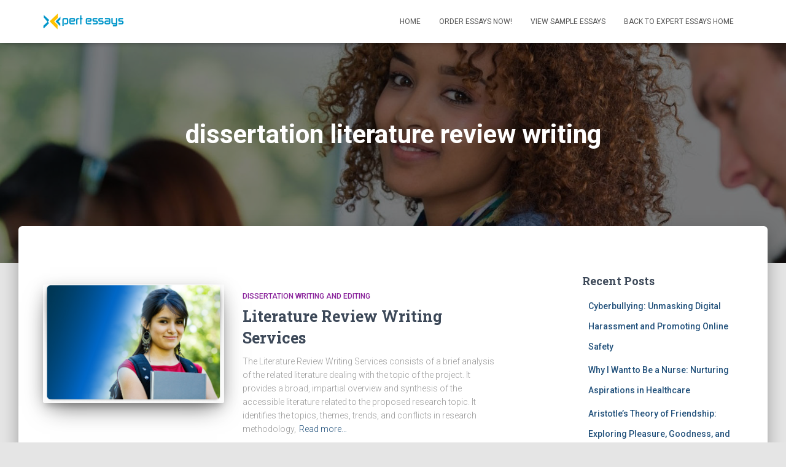

--- FILE ---
content_type: text/css
request_url: https://www.expertessayswriters.com/blog/wp-content/themes/hestia/style.min.css?ver=3.0.21
body_size: 22016
content:
.authors-on-blog .footer a,.btn.btn-border,.card-background:after,.form-group.label-floating label.control-label,.form-group.label-placeholder label.control-label,.form-group.label-static label.control-label,.hestia-top-bar .widget.widget_product_search form:not(.form-group),.hestia-top-bar .widget.widget_search form:not(.form-group),.pagination a,.pagination span,a{-webkit-transition:all .3s ease;-moz-transition:all .3s ease;-ms-transition:all .3s ease;-o-transition:all .3s ease;transition:all .3s ease}.btn,button,input[type=button],input[type=submit]{-webkit-transition:background-color .2s cubic-bezier(.4,0,.2,1),-webkit-box-shadow .2s cubic-bezier(.4,0,1,1);transition:background-color .2s cubic-bezier(.4,0,.2,1),-webkit-box-shadow .2s cubic-bezier(.4,0,1,1);transition:box-shadow .2s cubic-bezier(.4,0,1,1),background-color .2s cubic-bezier(.4,0,.2,1);transition:box-shadow .2s cubic-bezier(.4,0,1,1),background-color .2s cubic-bezier(.4,0,.2,1),-webkit-box-shadow .2s cubic-bezier(.4,0,1,1)}.btn.active:disabled,.btn.active[disabled],.btn.btn-behance.btn-simple,.btn.btn-border,.btn.btn-border:focus,.btn.btn-border:hover,.btn.btn-default.btn-simple,.btn.btn-deviantart.btn-simple,.btn.btn-dribbble.btn-simple,.btn.btn-facebook.btn-simple,.btn.btn-github.btn-simple,.btn.btn-google.btn-simple,.btn.btn-instagram.btn-simple,.btn.btn-linkedin.btn-simple,.btn.btn-pinterest.btn-simple,.btn.btn-primary.btn-simple,.btn.btn-reddit.btn-simple,.btn.btn-simple,.btn.btn-snapchat.btn-simple,.btn.btn-tumblr.btn-simple,.btn.btn-twitter.btn-simple,.btn.btn-vimeo.btn-simple,.btn.btn-white.btn-simple,.btn.btn-youtube.btn-simple,.btn.disabled,.btn.disabled.active,.btn.disabled.focus,.btn.disabled:active,.btn.disabled:focus,.btn.disabled:hover,.btn.focus:disabled,.btn.focus[disabled],.btn:disabled,.btn:disabled:active,.btn:disabled:focus,.btn:disabled:hover,.btn[disabled],.btn[disabled]:active,.btn[disabled]:focus,.btn[disabled]:hover,.form-control,.form-group .form-control,.form-group.has-error .form-control,.form-group.has-info .form-control,.form-group.has-success .form-control,.form-group.has-warning .form-control,.form-group.is-focused .form-control,.form-group.is-focused select.form-control,.navbar .navbar-nav>li>a.btn.btn-behance.btn-simple,.navbar .navbar-nav>li>a.btn.btn-deviantart.btn-simple,.navbar .navbar-nav>li>a.btn.btn-dribbble.btn-simple,.navbar .navbar-nav>li>a.btn.btn-facebook.btn-simple,.navbar .navbar-nav>li>a.btn.btn-github.btn-simple,.navbar .navbar-nav>li>a.btn.btn-google.btn-simple,.navbar .navbar-nav>li>a.btn.btn-instagram.btn-simple,.navbar .navbar-nav>li>a.btn.btn-linkedin.btn-simple,.navbar .navbar-nav>li>a.btn.btn-pinterest.btn-simple,.navbar .navbar-nav>li>a.btn.btn-reddit.btn-simple,.navbar .navbar-nav>li>a.btn.btn-snapchat.btn-simple,.navbar .navbar-nav>li>a.btn.btn-tumblr.btn-simple,.navbar .navbar-nav>li>a.btn.btn-twitter.btn-simple,.navbar .navbar-nav>li>a.btn.btn-vimeo.btn-simple,.navbar .navbar-nav>li>a.btn.btn-youtube.btn-simple,.navbar button.navbar-toggle,.navbar button.navbar-toggle:hover,.woocommerce form .form-row input.input-text,.woocommerce form .form-row textarea,fieldset[disabled] .btn,fieldset[disabled] .btn.active,fieldset[disabled] .btn.focus,fieldset[disabled] .btn:active,fieldset[disabled] .btn:focus,fieldset[disabled] .btn:hover,select.form-control{-webkit-box-shadow:none;-moz-box-shadow:none;box-shadow:none}.form-control,.form-group .form-control,.woocommerce form .form-row input.input-text,.woocommerce form .form-row textarea{background-image:-webkit-gradient(linear,left top,left bottom,from(#9c27b0),to(#9c27b0)),-webkit-gradient(linear,left top,left bottom,from(#d2d2d2),to(#d2d2d2));background-image:-webkit-linear-gradient(#9c27b0,#9c27b0),-webkit-linear-gradient(#d2d2d2,#d2d2d2);background-image:linear-gradient(#9c27b0,#9c27b0),linear-gradient(#d2d2d2,#d2d2d2);float:none;border:0;border-radius:0;background-color:transparent;background-repeat:no-repeat;background-position:center bottom,center -webkit-calc(100% - 1px);background-position:center bottom,center calc(100% - 1px);background-size:0 2px,100% 1px;font-weight:400;-webkit-transition:background 0s ease-out;transition:background 0s ease-out}.form-group.is-focused .form-control{background-image:-webkit-gradient(linear,left top,left bottom,from(#9c27b0),to(#9c27b0)),-webkit-gradient(linear,left top,left bottom,from(#d2d2d2),to(#d2d2d2));background-image:-webkit-linear-gradient(#9c27b0,#9c27b0),-webkit-linear-gradient(#d2d2d2,#d2d2d2);background-image:linear-gradient(#9c27b0,#9c27b0),linear-gradient(#d2d2d2,#d2d2d2);outline:0;background-size:100% 2px,100% 1px;-webkit-transition-duration:.3s;transition-duration:.3s}.blog-sidebar .widget h5,.card-product .price,.card-product .price h4,.carousel .sub-title,.hestia-about p,.media .media-heading,.navbar .navbar-brand,.shop-sidebar .widget h5,.woocommerce #reviews #comments ol.commentlist li .comment-text p.meta,blockquote,h4.author{font-size:18px}a:not(.btn){transition:.3s ease}a:not(.btn):not(.button):not(.added_to_cart):hover{opacity:.75}.media p,h3#ship-to-different-address{font-size:16px}.btn,.form-control,.woocommerce #reviews #comments label,body{font-size:14px}.footer .footer-menu a,.hestia-top-bar,.label,.media-footer a,.navbar,.navbar a{font-size:12px}body{-webkit-font-smoothing:antialiased;-moz-osx-font-smoothing:grayscale;font-weight:300;line-height:1.618}.blog-post .section-text p,ol,output,ul{line-height:1.618}h1,h2,h3,h4,h5,h6{font-weight:500;line-height:1.618}.card-product .price h4,h4.author,h5.description,h5.subscribe-description{font-weight:300}h6.category{font-weight:500}.card-title,.footer-big h4,.footer-big h5,.footer-brand,.hestia-title,.info-title,.media .media-heading,.title,.woocommerce ul.products[class*=columns-] li.product-category h2{font-weight:700}.hestia-title{word-break:break-word}.btn,button,input[type=button],input[type=submit]{font-size:12px;font-weight:400}.btn:not(.btn-just-icon):not(.btn-fab) i{font-size:18px}.btn.btn-just-icon{font-size:20px;line-height:20px}.btn.btn-just-icon.btn-lg{font-size:22px}.btn i{font-size:17px}legend{font-size:21px}output{font-size:14px}button,input,select,textarea{font-size:inherit;line-height:inherit}.form-control{font-size:14px;line-height:1.42857}.checkbox label,.form-control:-ms-input-placeholder,.form-control::-moz-placeholder,.form-control::-webkit-input-placeholder,.form-group .checkbox label,.form-group .form-control:-ms-input-placeholder,.form-group .form-control::-moz-placeholder,.form-group .form-control::-webkit-input-placeholder,.form-group .radio label,.form-group label,.radio label,label{font-size:14px;font-weight:400;line-height:1.42857}.form-control:-ms-input-placeholder,.form-control::-moz-placeholder,.form-control::-webkit-input-placeholder,.form-group .form-control:-ms-input-placeholder,.form-group .form-control::-moz-placeholder,.form-group .form-control::-webkit-input-placeholder{font-weight:400}.form-group label.control-label{font-size:11px;font-weight:400;line-height:1.07143}.form-group.label-floating label.control-label,.form-group.label-placeholder label.control-label{font-size:14px;line-height:1.42857}.form-group.label-floating.is-focused label.control-label,.form-group.label-floating:not(.is-empty) label.control-label,.form-group.label-static label.control-label{font-size:11px;line-height:1.07143}label.control-label{font-size:11px;font-weight:400;line-height:1.07143}label.subscribe-label{font-weight:300}table>thead>tr>th{font-size:17px;font-weight:300}.help-block{font-size:11px}.hestia-info .icon>i,.info .icon>i{font-size:61.6px}.info-horizontal .icon>i{font-size:36.4px}.media .media-heading{font-size:18.2px}.media p{font-size:16px}.wp-caption-text{font-size:14px;font-weight:700}.blog-post .comment-reply-link{font-size:12px;font-weight:400}.blog-post .section-blog-info .card-profile .description{font-size:14px}.carousel .carousel-control i{font-size:50px}.card .footer .stats{line-height:30px}.card .footer .stats i{font-size:18px}.card .category i{line-height:0}.card-product .footer h4{line-height:1.2}.card-product .category,.card-title{line-height:1.4}.card-pricing .card-title{font-size:60px;line-height:35px}.card-pricing .card-title small{font-size:18px}.card-pricing .card-title small:first-child{font-size:26px}.navbar .navbar-brand{line-height:30px}.navbar .navbar-nav>li>a{font-weight:400}.navbar .navbar-nav>li>a i{font-size:20px}.navbar .dropdown-menu li>a{font-size:13px}.navbar .dropdown-menu li>a>i{font-size:20px}.navbar .dropdown-menu li>a i{font-size:20px}.navbar .hestia-mm-heading>span{font-size:14px;font-weight:600}.hestia-mm-description{font-size:12px;font-weight:400}.hestia-top-bar{line-height:40px}.hestia-top-bar .widget,.hestia-top-bar .widget .textwidget,.hestia-top-bar .widget h5{line-height:inherit}.hestia-top-bar .widget.widget_product_search .label-floating,.hestia-top-bar .widget.widget_search .label-floating{font-size:inherit}.hestia-top-bar .widget.widget_product_search .label-floating.is-empty,.hestia-top-bar .widget.widget_search .label-floating.is-empty{font-size:inherit;font-weight:300}.hestia-top-bar .widget.widget_product_search .label-floating.is-focused .control-label,.hestia-top-bar .widget.widget_search .label-floating.is-focused .control-label{font-size:inherit;line-height:20px}.hestia-top-bar .widget.widget_product_search form.form-group input[type=search],.hestia-top-bar .widget.widget_search form.form-group input[type=search]{font-size:inherit;font-weight:300}.hestia-top-bar .widget.widget_product_search form.form-group:before,.hestia-top-bar .widget.widget_search form.form-group:before{font-size:18px}.hestia-top-bar ul{line-height:inherit}.hestia-top-bar ul li a{font-size:inherit;line-height:inherit}.hestia-top-bar ul li a:before{font-size:16px}.pagination a,.pagination span{font-size:12px;font-weight:400;line-height:30px}.footer .widget h5{line-height:1.4}.footer-big .footer-menu li a[href*="mailto:"],.footer-big .footer-menu li a[href*="tel:"]{font-size:0}.footer-big .footer-menu li a[href*="mailto:"]:before,.footer-big .footer-menu li a[href*="tel:"]:before{font-size:16px}.footer-big ul li a{font-weight:500}h5.description{line-height:1.5}.hestia-about{font-weight:300}.hestia-about h1,.hestia-about h2,.hestia-about h3,.hestia-about h4,.hestia-about h5{font-weight:700}.widget h5{font-weight:700}.search-form:after,.searchform:after,.woocommerce-product-search:after{font-size:18px}.header-widgets-wrapper .widget,.header-widgets-wrapper .widget .textwidget,.header-widgets-wrapper .widget h5{line-height:inherit}.header-widgets-wrapper ul{line-height:inherit}.header-widgets-wrapper ul li a{font-size:inherit;line-height:inherit}.header-widgets-wrapper ul li a:before{font-size:16px}aside .widget a{font-weight:500}.star-rating{line-height:1;font-size:12px}.woocommerce-cart .shop_table .actions .coupon .input-text{font-size:14px}.woocommerce-cart table.shop_table th{font-size:13px;font-weight:300}.woocommerce-cart table.shop_table .product-name a{font-size:16px;font-weight:500;line-height:30px}.woocommerce-cart table.shop_table td.actions button[type=submit],.woocommerce-cart table.shop_table td.actions input[type=submit]{font-size:14px}.woocommerce-cart p.units-info{line-height:1.5;font-size:14px}.woocommerce-cart .wc-gzd-additional-wrapper p{font-size:14px;font-weight:700}.woocommerce-checkout .form-row label{font-weight:300}.woocommerce-checkout .woocommerce-checkout-payment .form-row .woocommerce-form__label-for-checkbox,.woocommerce-checkout .woocommerce-checkout-payment li>label{font-weight:400}.woocommerce-checkout .woocommerce-shipping-fields h3 label{line-height:1}.woocommerce-checkout .woocommerce-shipping-fields h3 label span{font-weight:300}.woocommerce-checkout .col-md-12 #customer_details label{font-weight:500}.woocommerce-checkout .shop_table tr td p.units-info{font-size:12px}.woocommerce-checkout .shop_table .wc-gzd-additional-info{font-size:14px}#add_payment_method .wc-proceed-to-checkout a.checkout-button,.woocommerce-cart .wc-proceed-to-checkout a.checkout-button,.woocommerce-checkout .wc-proceed-to-checkout a.checkout-button{font-size:12px;font-weight:400}.woocommerce-account .woocommerce-Button,.woocommerce-account .woocommerce-button,.woocommerce-account a.button{line-height:20px!important}.woocommerce-account .woocommerce-MyAccount-content h2{font-weight:600}.added_to_cart.wc-forward{font-weight:400;font-size:10px;line-height:30px}.variations tr .label{font-size:14px}.woocommerce-error,.woocommerce-info,.woocommerce-message{line-height:20px}.woocommerce-error li,.woocommerce-info li,.woocommerce-message li{line-height:1.5}.woocommerce-error>a.button,.woocommerce-info>a.button,.woocommerce-message>a.button{font-size:12px;font-weight:700}.woocommerce-info a{font-weight:700}.woocommerce-message a:not(.button){font-weight:800}@media (max-width:991px){.woocommerce-account input.woocommerce-Button.button{font-size:11px}.woocommerce-breadcrumb{line-height:33px}}@media (min-width:769px){.navbar.full-screen-menu .navbar-nav>li a{font-size:17px}}@media (max-width:768px){h4.author{font-size:16px}.woocommerce-cart table.shop_table dl.variation dd,.woocommerce-cart table.shop_table dl.variation dt{font-size:16px;line-height:30px}.woocommerce-cart table.shop_table dl.variation dd p{font-size:16px}.woocommerce-cart table.shop_table td.product-name{line-height:30px}.woocommerce-checkout td.product-name dl.variation dd,.woocommerce-checkout td.product-name dl.variation dt{font-size:16px}.woocommerce-checkout td.product-name dl.variation dd p{font-size:16px}.navbar .navbar-nav li>a i,.navbar .navbar-nav li>a>i{font-size:22px}.navbar .navbar-nav li .caret{font-size:20px}.navbar .navbar-nav li .dropdown i,.navbar .navbar-nav li .dropdown>i{font-size:20px}.navbar .navbar-nav .dropdown .dropdown-menu li a{line-height:20px}.navbar .navbar-nav .dropdown .dropdown-menu li a .caret{line-height:1}}@media (max-width:480px){.woocommerce .woocommerce-ordering select,.woocommerce-page .woocommerce-ordering select{font-size:12px}}body{direction:ltr;color:#3c4858;font-family:Roboto,Helvetica,Arial,sans-serif}h1,h2,h3,h4,h5,h6{font-family:Roboto,Helvetica,Arial,sans-serif}a{color:#9c27b0}a:focus,a:hover{color:#89229b;text-decoration:none}blockquote p{font-style:italic}h3{margin:20px 0 10px}h5{margin-bottom:15px}h6.category{text-transform:uppercase}.card-title,.footer-big h4,.footer-big h5,.footer-brand,.hestia-title,.info-title,.media .media-heading,.title,.woocommerce ul.products[class*=columns-] li.product-category h2{font-family:"Roboto Slab","Times New Roman",serif}.card-title,.card-title a,.card-title a:hover,.footer-big h4,.footer-big h4 a,.footer-big h4 a:hover,.footer-big h5,.footer-big h5 a,.footer-big h5 a:hover,.footer-brand,.footer-brand a,.footer-brand a:hover,.hestia-title,.hestia-title a,.hestia-title a:hover,.info-title,.info-title a,.info-title a:hover,.media .media-heading,.media .media-heading a,.media .media-heading a:hover,.title,.title a,.title a:hover,.woocommerce ul.products[class*=columns-] li.product-category h2,.woocommerce ul.products[class*=columns-] li.product-category h2 a,.woocommerce ul.products[class*=columns-] li.product-category h2 a:hover{color:#3c4858;text-decoration:none;word-wrap:break-word}.page-header .hestia-title{line-height:1.4}.title-in-content{line-height:1.3}.contactus h2.hestia-title,.contactus h2.title,.pricing h2.hestia-title,.pricing h2.title,h1.hestia-title,h1.title{margin-bottom:30px}h2.hestia-title,h2.title{margin-bottom:10px}.carousel h1.hestia-title,.carousel h2.title{font-family:Roboto,Helvetica,Arial,sans-serif}.carousel span.sub-title{display:block;margin:10px 0 0;font-family:"Roboto Slab","Times New Roman",serif}.carousel .buttons{margin-top:60px}.card-description,.description,.footer-big{color:#999}.card-description.entry-content{color:#3c4858}.subscribe-line-image .subscribe-description{color:#efefef}.text-warning{color:#ff9800}.text-primary{color:#9c27b0}.text-danger{color:#f44336}.text-success{color:#4caf50}.text-info{color:#00bcd4}.text-rose{color:#e91e63}.text-gray{color:#999}.has-black-color{color:#000}.has-white-color{color:#fff}.has-background.has-black-background-color{background-color:#000}.has-background.has-white-background-color{background-color:#fff}.page:not(.woocommerce-page) .blog-post .section-text h1,.page:not(.woocommerce-page) .blog-post .section-text h2,.page:not(.woocommerce-page) .blog-post .section-text h3,.page:not(.woocommerce-page) .blog-post .section-text h4,.page:not(.woocommerce-page) .blog-post .section-text h5,.page:not(.woocommerce-page) .blog-post .section-text h6,.page:not(.woocommerce-page) .blog-post .section-text p,.single-post .blog-post .section-text h1,.single-post .blog-post .section-text h2,.single-post .blog-post .section-text h3,.single-post .blog-post .section-text h4,.single-post .blog-post .section-text h5,.single-post .blog-post .section-text h6,.single-post .blog-post .section-text p{margin:0 0 15px}.page:not(.woocommerce-page) .blog-post .section-text h1.form-submit,.page:not(.woocommerce-page) .blog-post .section-text h2.form-submit,.page:not(.woocommerce-page) .blog-post .section-text h3.form-submit,.page:not(.woocommerce-page) .blog-post .section-text h4.form-submit,.page:not(.woocommerce-page) .blog-post .section-text h5.form-submit,.page:not(.woocommerce-page) .blog-post .section-text h6.form-submit,.page:not(.woocommerce-page) .blog-post .section-text p.form-submit,.single-post .blog-post .section-text h1.form-submit,.single-post .blog-post .section-text h2.form-submit,.single-post .blog-post .section-text h3.form-submit,.single-post .blog-post .section-text h4.form-submit,.single-post .blog-post .section-text h5.form-submit,.single-post .blog-post .section-text h6.form-submit,.single-post .blog-post .section-text p.form-submit{margin:0 0 10px}.tooltip{opacity:0;-webkit-transition:opacity,-webkit-transform .2s ease;transition:opacity,-webkit-transform .2s ease;transition:opacity,transform .2s ease;transition:opacity,transform .2s ease,-webkit-transform .2s ease;-webkit-transform:translate3d(0,5px,0);-ms-transform:translate3d(0,5px,0);transform:translate3d(0,5px,0)}.tooltip.in{opacity:1;-webkit-transform:translate3d(0,0,0);-ms-transform:translate3d(0,0,0);transform:translate3d(0,0,0)}.tooltip.left .tooltip-arrow{border-left-color:#fff}.tooltip.right .tooltip-arrow{border-right-color:#fff}.tooltip.top .tooltip-arrow{border-top-color:#fff}.tooltip.bottom .tooltip-arrow{border-bottom-color:#fff}.tooltip-inner{min-width:130px;padding:10px 15px;border:none;border-radius:3px;color:#555;background:#fff;-webkit-box-shadow:0 8px 10px 1px rgba(0,0,0,.14),0 3px 14px 2px rgba(0,0,0,.12),0 5px 5px -3px rgba(0,0,0,.2);box-shadow:0 8px 10px 1px rgba(0,0,0,.14),0 3px 14px 2px rgba(0,0,0,.12),0 5px 5px -3px rgba(0,0,0,.2);font-size:12px;line-height:1.5;text-transform:none}.screen-reader-text{clip:rect(1px,1px,1px,1px);position:absolute!important;height:1px;width:1px;overflow:hidden}.screen-reader-text:focus{background-color:#f1f1f1;border-radius:3px;-webkit-box-shadow:0 0 2px 2px rgba(0,0,0,.6);box-shadow:0 0 2px 2px rgba(0,0,0,.6);clip:auto!important;color:#21759b;display:block;font-size:14px;font-weight:700;height:auto;left:5px;line-height:normal;padding:15px 23px 14px;text-decoration:none;top:5px;width:auto;z-index:100000}.container{max-width:100%}@media (min-width:749px){.container{max-width:748px}}@media (min-width:768px){.container{max-width:750px}}@media (min-width:992px){.container{max-width:970px}}@media (min-width:1200px){.container{max-width:2000px}}body{direction:ltr;background-color:#e5e5e5;overflow-x:hidden}*{-webkit-tap-highlight-color:rgba(255,255,255,0);-webkit-tap-highlight-color:transparent}.wp-caption,button,embed,iframe,img,input,object,select,textarea,video{max-width:100%}img{height:auto}ol,ul{margin-bottom:30px}legend{border-bottom:0}.container{max-width:100%}.margin-left-auto{margin-left:auto}.margin-right-auto{margin-right:auto}.animation-transition-fast,.navbar,.panel .panel-heading i,.section-cards .card{-webkit-transition:all 150ms ease;transition:all 150ms ease}.thumbnail{padding:0;border:0 none;border-radius:0}.default-link,.default-link:hover,.hestia-title .default-link,.section-image .default-link,.section-image .description .default-link,.title .default-link{color:#fff}.description .default-link{color:#999}body.menu-open{overflow:hidden}@media (min-width:992px){.row.hestia-like-table{display:table;width:100%}.row.hestia-like-table>div{display:table-cell;vertical-align:middle;float:none}}@media (max-width:991px){.hestia-xs-text-center{text-align:center}}.hestia-blogs article:nth-of-type(6n) .category a,.related-posts div:nth-of-type(6n) .category a,.related.products ul li:nth-of-type(6n) .category a,.shop-item:nth-of-type(6n) .category a,.woocommerce .products li:nth-of-type(6n) .category a,.woocommerce.archive .blog-post .products li:nth-of-type(6n) .category a{color:#4caf50}.hestia-blogs article:nth-of-type(6n+1) .category a,.related-posts div:nth-of-type(6n+1) .category a,.related.products ul li:nth-of-type(6n+1) .category a,.shop-item:nth-of-type(6n+1) .category a,.woocommerce .products li:nth-of-type(6n+1) .category a,.woocommerce.archive .blog-post .products li:nth-of-type(6n+1) .category a{color:#89229b}.hestia-blogs article:nth-of-type(6n+2) .category a,.related-posts div:nth-of-type(6n+2) .category a,.related.products ul li:nth-of-type(6n+2) .category a,.shop-item:nth-of-type(6n+2) .category a,.woocommerce .products li:nth-of-type(6n+2) .category a,.woocommerce.archive .blog-post .products li:nth-of-type(6n+2) .category a{color:#00bcd4}.hestia-blogs article:nth-of-type(6n+3) .category a,.related-posts div:nth-of-type(6n+3) .category a,.related.products ul li:nth-of-type(6n+3) .category a,.shop-item:nth-of-type(6n+3) .category a,.woocommerce .products li:nth-of-type(6n+3) .category a,.woocommerce.archive .blog-post .products li:nth-of-type(6n+3) .category a{color:#f44336}.hestia-blogs article:nth-of-type(6n+4) .category a,.related-posts div:nth-of-type(6n+4) .category a,.related.products ul li:nth-of-type(6n+4) .category a,.shop-item:nth-of-type(6n+4) .category a,.woocommerce .products li:nth-of-type(6n+4) .category a,.woocommerce.archive .blog-post .products li:nth-of-type(6n+4) .category a{color:#ff9800}.hestia-blogs article:nth-of-type(6n+5) .category a,.related-posts div:nth-of-type(6n+5) .category a,.related.products ul li:nth-of-type(6n+5) .category a,.shop-item:nth-of-type(6n+5) .category a,.woocommerce .products li:nth-of-type(6n+5) .category a,.woocommerce.archive .blog-post .products li:nth-of-type(6n+5) .category a{color:#e91e63}.hestia-blogs article:nth-of-type(6n) .card-body .btn{background-color:#4caf50}.hestia-blogs article:nth-of-type(6n+1) .card-body .btn{background-color:#89229b}.hestia-blogs article:nth-of-type(6n+2) .card-body .btn{background-color:#00bcd4}.hestia-blogs article:nth-of-type(6n+3) .card-body .btn{background-color:#f44336}.hestia-blogs article:nth-of-type(6n+4) .card-body .btn{background-color:#ff9800}.hestia-blogs article:nth-of-type(6n+5) .card-body .btn{background-color:#e91e63}.wp-audio-shortcode{margin-bottom:20px}.wp-video-shortcode{margin-bottom:20px}input[type=checkbox]+label,input[type=radio]+label{font-weight:400}blockquote.has-text-align-right{border-left:0;border-right:5px solid #eee}blockquote cite{font-size:.8em;color:#777;font-style:normal;font-weight:400}::-moz-focus-inner,:active,:focus{outline:0!important}.btn::-moz-focus-inner,button,input[type=button]::-moz-focus-inner,input[type=submit]::-moz-focus-inner{border:0}button,input,select,textarea{font-family:inherit;padding:7px}button:focus,input:focus,select:focus,textarea:focus{outline:0!important}.btn,button,input[type=button],input[type=submit]{position:relative;margin:10px 1px;padding:12px 30px;border:none;border-radius:3px;white-space:normal;letter-spacing:0;text-transform:uppercase}input[type=number]{padding:0}.btn,.btn.btn-default,button,input[type=button],input[type=submit]{-webkit-box-shadow:0 2px 2px 0 rgba(153,153,153,.14),0 3px 1px -2px rgba(153,153,153,.2),0 1px 5px 0 rgba(153,153,153,.12);-moz-box-shadow:0 2px 2px 0 rgba(153,153,153,.14),0 3px 1px -2px rgba(153,153,153,.2),0 1px 5px 0 rgba(153,153,153,.12);box-shadow:0 2px 2px 0 rgba(153,153,153,.14),0 3px 1px -2px rgba(153,153,153,.2),0 1px 5px 0 rgba(153,153,153,.12)}.btn.btn-default:active,.btn.btn-default:focus,.btn.btn-default:hover,.btn:active,.btn:focus,.btn:hover,button:active,button:focus,button:hover,input[type=button]:active,input[type=button]:focus,input[type=button]:hover,input[type=submit]:active,input[type=submit]:focus,input[type=submit]:hover{-webkit-box-shadow:0 14px 26px -12px rgba(153,153,153,.42),0 4px 23px 0 rgba(0,0,0,.12),0 8px 10px -5px rgba(153,153,153,.2);-moz-box-shadow:0 14px 26px -12px rgba(153,153,153,.42),0 4px 23px 0 rgba(0,0,0,.12),0 8px 10px -5px rgba(153,153,153,.2);box-shadow:0 14px 26px -12px rgba(153,153,153,.42),0 4px 23px 0 rgba(0,0,0,.12),0 8px 10px -5px rgba(153,153,153,.2)}.btn,.btn.active,.btn.active:focus,.btn.active:hover,.btn.btn-default,.btn.btn-default.active,.btn.btn-default.active:focus,.btn.btn-default.active:hover,.btn.btn-default:active,.btn.btn-default:active:focus,.btn.btn-default:active:hover,.btn.btn-default:focus,.btn.btn-default:hover,.btn:active,.btn:active:focus,.btn:active:hover,.btn:focus,.btn:hover,.open>.btn.btn-default.dropdown-toggle,.open>.btn.btn-default.dropdown-toggle:focus,.open>.btn.btn-default.dropdown-toggle:hover,.open>.btn.dropdown-toggle,.open>.btn.dropdown-toggle:focus,.open>.btn.dropdown-toggle:hover,button:focus,button:hover,input[type=button]:active,input[type=button]:focus,input[type=button]:hover,input[type=submit]:active,input[type=submit]:focus,input[type=submit]:hover{color:#fff;background-color:#999;outline:0}.btn:active>a,.btn:focus>a,.btn:hover>a,.btn>a:active,.btn>a:focus,.btn>a:hover{color:#fff}.btn.btn-default.btn-simple,.btn.btn-default.btn-simple:active,.btn.btn-default.btn-simple:focus,.btn.btn-default.btn-simple:hover,.btn.btn-simple,.btn.btn-simple:active,.btn.btn-simple:focus,.btn.btn-simple:hover{color:#999;background-color:transparent}.btn.btn-primary,button,input[type=button],input[type=submit]{-webkit-box-shadow:0 2px 2px 0 rgba(156,39,176,.14),0 3px 1px -2px rgba(156,39,176,.2),0 1px 5px 0 rgba(156,39,176,.12);-moz-box-shadow:0 2px 2px 0 rgba(156,39,176,.14),0 3px 1px -2px rgba(156,39,176,.2),0 1px 5px 0 rgba(156,39,176,.12);box-shadow:0 2px 2px 0 rgba(156,39,176,.14),0 3px 1px -2px rgba(156,39,176,.2),0 1px 5px 0 rgba(156,39,176,.12)}.btn.btn-primary:active,.btn.btn-primary:focus,.btn.btn-primary:hover,button:active,button:focus,button:hover,input[type=button]:active,input[type=button]:focus,input[type=button]:hover,input[type=submit]:active,input[type=submit]:focus,input[type=submit]:hover{-webkit-box-shadow:0 14px 26px -12px rgba(156,39,176,.42),0 4px 23px 0 rgba(0,0,0,.12),0 8px 10px -5px rgba(156,39,176,.2);-moz-box-shadow:0 14px 26px -12px rgba(156,39,176,.42),0 4px 23px 0 rgba(0,0,0,.12),0 8px 10px -5px rgba(156,39,176,.2);box-shadow:0 14px 26px -12px rgba(156,39,176,.42),0 4px 23px 0 rgba(0,0,0,.12),0 8px 10px -5px rgba(156,39,176,.2)}.btn.btn-primary.btn-simple,.btn.btn-primary.btn-simple:active,.btn.btn-primary.btn-simple:focus,.btn.btn-primary.btn-simple:hover{color:#9c27b0;background-color:transparent}.btn.btn-primary,.btn.btn-primary.active,.btn.btn-primary.active:focus,.btn.btn-primary.active:hover,.btn.btn-primary:active,.btn.btn-primary:active:focus,.btn.btn-primary:active:hover,.btn.btn-primary:focus,.btn.btn-primary:hover,.open>.btn.btn-primary.dropdown-toggle,.open>.btn.btn-primary.dropdown-toggle:focus,.open>.btn.btn-primary.dropdown-toggle:hover,button,button:hover,input#searchsubmit,input[type=button],input[type=button]:hover,input[type=submit],input[type=submit]:hover{color:#fff;background-color:#9c27b0}.btn.btn-white{box-shadow:0 2px 2px 0 rgba(153,153,153,.14),0 3px 1px -2px rgba(153,153,153,.2),0 1px 5px 0 rgba(153,153,153,.12);color:#999;background-color:#fff}.btn.btn-white.btn-white:focus,.btn.btn-white.btn-white:hover{color:#fff;background-color:rgba(153,153,153,.6)}.btn.btn-white.btn-simple{color:#fff;background:0 0}.btn.btn-round{border-radius:30px}.btn:not(.btn-just-icon):not(.btn-fab) i{position:relative}.btn.btn-just-icon{padding:12px}.btn.btn-just-icon:hover{box-shadow:none}.btn.btn-just-icon i{width:20px}.btn.btn-just-icon.btn-lg{padding:13px 18px}.btn.btn-border{background:0 0;border:1px solid #d2d2d2;color:#999}.btn.btn-border:focus,.btn.btn-border:hover{background:0 0;color:#3c4858}.btn i{position:relative;top:-1px;vertical-align:middle}.navbar button.navbar-toggle,.navbar button.navbar-toggle:hover{color:#555}.navbar .button:hover{box-shadow:none!important;color:#e91e63}.navbar .dropdown-menu li.btn:active>a,.navbar .dropdown-menu li.btn:focus>a,.navbar .dropdown-menu li.btn:hover>a{color:#fff!important}.btn.btn-facebook,.btn.btn-facebook:active,.btn.btn-facebook:focus,.btn.btn-facebook:hover,.navbar .navbar-nav>li>a.btn.btn-facebook,.navbar .navbar-nav>li>a.btn.btn-facebook:active,.navbar .navbar-nav>li>a.btn.btn-facebook:focus,.navbar .navbar-nav>li>a.btn.btn-facebook:hover{color:#fff;background-color:#3b5998}.btn.btn-facebook,.navbar .navbar-nav>li>a.btn.btn-facebook{-webkit-box-shadow:0 2px 2px 0 rgba(59,89,152,.14),0 3px 1px -2px rgba(59,89,152,.2),0 1px 5px 0 rgba(59,89,152,.12);-moz-box-shadow:0 2px 2px 0 rgba(59,89,152,.14),0 3px 1px -2px rgba(59,89,152,.2),0 1px 5px 0 rgba(59,89,152,.12);box-shadow:0 2px 2px 0 rgba(59,89,152,.14),0 3px 1px -2px rgba(59,89,152,.2),0 1px 5px 0 rgba(59,89,152,.12)}.btn.btn-facebook:active,.btn.btn-facebook:focus,.btn.btn-facebook:hover,.navbar .navbar-nav>li>a.btn.btn-facebook:active,.navbar .navbar-nav>li>a.btn.btn-facebook:focus,.navbar .navbar-nav>li>a.btn.btn-facebook:hover{-webkit-box-shadow:0 14px 26px -12px rgba(59,89,152,.42),0 4px 23px 0 rgba(0,0,0,.12),0 8px 10px -5px rgba(59,89,152,.2);-moz-box-shadow:0 14px 26px -12px rgba(59,89,152,.42),0 4px 23px 0 rgba(0,0,0,.12),0 8px 10px -5px rgba(59,89,152,.2);box-shadow:0 14px 26px -12px rgba(59,89,152,.42),0 4px 23px 0 rgba(0,0,0,.12),0 8px 10px -5px rgba(59,89,152,.2)}.btn.btn-facebook.btn-simple,.navbar .navbar-nav>li>a.btn.btn-facebook.btn-simple{color:#3b5998;background-color:transparent}.btn.btn-twitter,.btn.btn-twitter:active,.btn.btn-twitter:focus,.btn.btn-twitter:hover,.navbar .navbar-nav>li>a.btn.btn-twitter,.navbar .navbar-nav>li>a.btn.btn-twitter:active,.navbar .navbar-nav>li>a.btn.btn-twitter:focus,.navbar .navbar-nav>li>a.btn.btn-twitter:hover{color:#fff;background-color:#55acee}.btn.btn-twitter,.navbar .navbar-nav>li>a.btn.btn-twitter{-webkit-box-shadow:0 2px 2px 0 rgba(85,172,238,.14),0 3px 1px -2px rgba(85,172,238,.2),0 1px 5px 0 rgba(85,172,238,.12);-moz-box-shadow:0 2px 2px 0 rgba(85,172,238,.14),0 3px 1px -2px rgba(85,172,238,.2),0 1px 5px 0 rgba(85,172,238,.12);box-shadow:0 2px 2px 0 rgba(85,172,238,.14),0 3px 1px -2px rgba(85,172,238,.2),0 1px 5px 0 rgba(85,172,238,.12)}.btn.btn-twitter:active,.btn.btn-twitter:focus,.btn.btn-twitter:hover,.navbar .navbar-nav>li>a.btn.btn-twitter:active,.navbar .navbar-nav>li>a.btn.btn-twitter:focus,.navbar .navbar-nav>li>a.btn.btn-twitter:hover{-webkit-box-shadow:0 14px 26px -12px rgba(85,172,238,.42),0 4px 23px 0 rgba(0,0,0,.12),0 8px 10px -5px rgba(85,172,238,.2);-moz-box-shadow:0 14px 26px -12px rgba(85,172,238,.42),0 4px 23px 0 rgba(0,0,0,.12),0 8px 10px -5px rgba(85,172,238,.2);box-shadow:0 14px 26px -12px rgba(85,172,238,.42),0 4px 23px 0 rgba(0,0,0,.12),0 8px 10px -5px rgba(85,172,238,.2)}.btn.btn-twitter.btn-simple,.navbar .navbar-nav>li>a.btn.btn-twitter.btn-simple{color:#55acee;background-color:transparent}.btn.btn-pinterest,.btn.btn-pinterest:active,.btn.btn-pinterest:focus,.btn.btn-pinterest:hover,.navbar .navbar-nav>li>a.btn.btn-pinterest,.navbar .navbar-nav>li>a.btn.btn-pinterest:active,.navbar .navbar-nav>li>a.btn.btn-pinterest:focus,.navbar .navbar-nav>li>a.btn.btn-pinterest:hover{color:#fff;background-color:#cc2127}.btn.btn-pinterest,.navbar .navbar-nav>li>a.btn.btn-pinterest{-webkit-box-shadow:0 2px 2px 0 rgba(204,33,39,.14),0 3px 1px -2px rgba(204,33,39,.2),0 1px 5px 0 rgba(204,33,39,.12);-moz-box-shadow:0 2px 2px 0 rgba(204,33,39,.14),0 3px 1px -2px rgba(204,33,39,.2),0 1px 5px 0 rgba(204,33,39,.12);box-shadow:0 2px 2px 0 rgba(204,33,39,.14),0 3px 1px -2px rgba(204,33,39,.2),0 1px 5px 0 rgba(204,33,39,.12)}.btn.btn-pinterest:active,.btn.btn-pinterest:focus,.btn.btn-pinterest:hover,.navbar .navbar-nav>li>a.btn.btn-pinterest:active,.navbar .navbar-nav>li>a.btn.btn-pinterest:focus,.navbar .navbar-nav>li>a.btn.btn-pinterest:hover{-webkit-box-shadow:0 14px 26px -12px rgba(204,33,39,.42),0 4px 23px 0 rgba(0,0,0,.12),0 8px 10px -5px rgba(204,33,39,.2);-moz-box-shadow:0 14px 26px -12px rgba(204,33,39,.42),0 4px 23px 0 rgba(0,0,0,.12),0 8px 10px -5px rgba(204,33,39,.2);box-shadow:0 14px 26px -12px rgba(204,33,39,.42),0 4px 23px 0 rgba(0,0,0,.12),0 8px 10px -5px rgba(204,33,39,.2)}.btn.btn-pinterest.btn-simple,.navbar .navbar-nav>li>a.btn.btn-pinterest.btn-simple{color:#cc2127;background-color:transparent}.btn.btn-google,.btn.btn-google:active,.btn.btn-google:focus,.btn.btn-google:hover,.navbar .navbar-nav>li>a.btn.btn-google,.navbar .navbar-nav>li>a.btn.btn-google:active,.navbar .navbar-nav>li>a.btn.btn-google:focus,.navbar .navbar-nav>li>a.btn.btn-google:hover{color:#fff;background-color:#dd4b39}.btn.btn-google,.navbar .navbar-nav>li>a.btn.btn-google{-webkit-box-shadow:0 2px 2px 0 rgba(221,75,57,.14),0 3px 1px -2px rgba(221,75,57,.2),0 1px 5px 0 rgba(221,75,57,.12);-moz-box-shadow:0 2px 2px 0 rgba(221,75,57,.14),0 3px 1px -2px rgba(221,75,57,.2),0 1px 5px 0 rgba(221,75,57,.12);box-shadow:0 2px 2px 0 rgba(221,75,57,.14),0 3px 1px -2px rgba(221,75,57,.2),0 1px 5px 0 rgba(221,75,57,.12)}.btn.btn-google:active,.btn.btn-google:focus,.btn.btn-google:hover,.navbar .navbar-nav>li>a.btn.btn-google:active,.navbar .navbar-nav>li>a.btn.btn-google:focus,.navbar .navbar-nav>li>a.btn.btn-google:hover{-webkit-box-shadow:0 14px 26px -12px rgba(221,75,57,.42),0 4px 23px 0 rgba(0,0,0,.12),0 8px 10px -5px rgba(221,75,57,.2);-moz-box-shadow:0 14px 26px -12px rgba(221,75,57,.42),0 4px 23px 0 rgba(0,0,0,.12),0 8px 10px -5px rgba(221,75,57,.2);box-shadow:0 14px 26px -12px rgba(221,75,57,.42),0 4px 23px 0 rgba(0,0,0,.12),0 8px 10px -5px rgba(221,75,57,.2)}.btn.btn-google.btn-simple,.navbar .navbar-nav>li>a.btn.btn-google.btn-simple{color:#dd4b39;background-color:transparent}.btn.btn-linkedin,.btn.btn-linkedin:active,.btn.btn-linkedin:focus,.btn.btn-linkedin:hover,.navbar .navbar-nav>li>a.btn.btn-linkedin,.navbar .navbar-nav>li>a.btn.btn-linkedin:active,.navbar .navbar-nav>li>a.btn.btn-linkedin:focus,.navbar .navbar-nav>li>a.btn.btn-linkedin:hover{color:#fff;background-color:#0976b4}.btn.btn-linkedin,.navbar .navbar-nav>li>a.btn.btn-linkedin{-webkit-box-shadow:0 2px 2px 0 rgba(9,118,180,.14),0 3px 1px -2px rgba(9,118,180,.2),0 1px 5px 0 rgba(9,118,180,.12);-moz-box-shadow:0 2px 2px 0 rgba(9,118,180,.14),0 3px 1px -2px rgba(9,118,180,.2),0 1px 5px 0 rgba(9,118,180,.12);box-shadow:0 2px 2px 0 rgba(9,118,180,.14),0 3px 1px -2px rgba(9,118,180,.2),0 1px 5px 0 rgba(9,118,180,.12)}.btn.btn-linkedin:active,.btn.btn-linkedin:focus,.btn.btn-linkedin:hover,.navbar .navbar-nav>li>a.btn.btn-linkedin:active,.navbar .navbar-nav>li>a.btn.btn-linkedin:focus,.navbar .navbar-nav>li>a.btn.btn-linkedin:hover{-webkit-box-shadow:0 14px 26px -12px rgba(9,118,180,.42),0 4px 23px 0 rgba(0,0,0,.12),0 8px 10px -5px rgba(9,118,180,.2);-moz-box-shadow:0 14px 26px -12px rgba(9,118,180,.42),0 4px 23px 0 rgba(0,0,0,.12),0 8px 10px -5px rgba(9,118,180,.2);box-shadow:0 14px 26px -12px rgba(9,118,180,.42),0 4px 23px 0 rgba(0,0,0,.12),0 8px 10px -5px rgba(9,118,180,.2)}.btn.btn-linkedin.btn-simple,.navbar .navbar-nav>li>a.btn.btn-linkedin.btn-simple{color:#0976b4;background-color:transparent}.btn.btn-dribbble,.btn.btn-dribbble:active,.btn.btn-dribbble:focus,.btn.btn-dribbble:hover,.navbar .navbar-nav>li>a.btn.btn-dribbble,.navbar .navbar-nav>li>a.btn.btn-dribbble:active,.navbar .navbar-nav>li>a.btn.btn-dribbble:focus,.navbar .navbar-nav>li>a.btn.btn-dribbble:hover{color:#fff;background-color:#ea4c89}.btn.btn-dribbble,.navbar .navbar-nav>li>a.btn.btn-dribbble{-webkit-box-shadow:0 2px 2px 0 rgba(234,76,137,.14),0 3px 1px -2px rgba(234,76,137,.2),0 1px 5px 0 rgba(234,76,137,.12);-moz-box-shadow:0 2px 2px 0 rgba(234,76,137,.14),0 3px 1px -2px rgba(234,76,137,.2),0 1px 5px 0 rgba(234,76,137,.12);box-shadow:0 2px 2px 0 rgba(234,76,137,.14),0 3px 1px -2px rgba(234,76,137,.2),0 1px 5px 0 rgba(234,76,137,.12)}.btn.btn-dribbble:active,.btn.btn-dribbble:focus,.btn.btn-dribbble:hover,.navbar .navbar-nav>li>a.btn.btn-dribbble:active,.navbar .navbar-nav>li>a.btn.btn-dribbble:focus,.navbar .navbar-nav>li>a.btn.btn-dribbble:hover{-webkit-box-shadow:0 14px 26px -12px rgba(234,76,137,.42),0 4px 23px 0 rgba(0,0,0,.12),0 8px 10px -5px rgba(234,76,137,.2);-moz-box-shadow:0 14px 26px -12px rgba(234,76,137,.42),0 4px 23px 0 rgba(0,0,0,.12),0 8px 10px -5px rgba(234,76,137,.2);box-shadow:0 14px 26px -12px rgba(234,76,137,.42),0 4px 23px 0 rgba(0,0,0,.12),0 8px 10px -5px rgba(234,76,137,.2)}.btn.btn-dribbble.btn-simple,.navbar .navbar-nav>li>a.btn.btn-dribbble.btn-simple{color:#ea4c89;background-color:transparent}.btn.btn-github,.btn.btn-github:active,.btn.btn-github:focus,.btn.btn-github:hover,.navbar .navbar-nav>li>a.btn.btn-github,.navbar .navbar-nav>li>a.btn.btn-github:active,.navbar .navbar-nav>li>a.btn.btn-github:focus,.navbar .navbar-nav>li>a.btn.btn-github:hover{color:#fff;background-color:#000}.btn.btn-github,.navbar .navbar-nav>li>a.btn.btn-github{-webkit-box-shadow:0 2px 2px 0 rgba(0,0,0,.14),0 3px 1px -2px rgba(0,0,0,.2),0 1px 5px 0 rgba(0,0,0,.12);-moz-box-shadow:0 2px 2px 0 rgba(0,0,0,.14),0 3px 1px -2px rgba(0,0,0,.2),0 1px 5px 0 rgba(0,0,0,.12);box-shadow:0 2px 2px 0 rgba(0,0,0,.14),0 3px 1px -2px rgba(0,0,0,.2),0 1px 5px 0 rgba(0,0,0,.12)}.btn.btn-github:active,.btn.btn-github:focus,.btn.btn-github:hover,.navbar .navbar-nav>li>a.btn.btn-github:active,.navbar .navbar-nav>li>a.btn.btn-github:focus,.navbar .navbar-nav>li>a.btn.btn-github:hover{-webkit-box-shadow:0 14px 26px -12px rgba(0,0,0,.42),0 4px 23px 0 rgba(0,0,0,.12),0 8px 10px -5px rgba(0,0,0,.2);-moz-box-shadow:0 14px 26px -12px rgba(0,0,0,.42),0 4px 23px 0 rgba(0,0,0,.12),0 8px 10px -5px rgba(0,0,0,.2);box-shadow:0 14px 26px -12px rgba(0,0,0,.42),0 4px 23px 0 rgba(0,0,0,.12),0 8px 10px -5px rgba(0,0,0,.2)}.btn.btn-github.btn-simple,.navbar .navbar-nav>li>a.btn.btn-github.btn-simple{color:#000;background-color:transparent}.btn.btn-youtube,.btn.btn-youtube:active,.btn.btn-youtube:focus,.btn.btn-youtube:hover,.navbar .navbar-nav>li>a.btn.btn-youtube,.navbar .navbar-nav>li>a.btn.btn-youtube:active,.navbar .navbar-nav>li>a.btn.btn-youtube:focus,.navbar .navbar-nav>li>a.btn.btn-youtube:hover{color:#fff;background-color:#e52d27}.btn.btn-youtube,.navbar .navbar-nav>li>a.btn.btn-youtube{-webkit-box-shadow:0 2px 2px 0 rgba(229,45,39,.14),0 3px 1px -2px rgba(229,45,39,.2),0 1px 5px 0 rgba(229,45,39,.12);-moz-box-shadow:0 2px 2px 0 rgba(229,45,39,.14),0 3px 1px -2px rgba(229,45,39,.2),0 1px 5px 0 rgba(229,45,39,.12);box-shadow:0 2px 2px 0 rgba(229,45,39,.14),0 3px 1px -2px rgba(229,45,39,.2),0 1px 5px 0 rgba(229,45,39,.12)}.btn.btn-youtube:active,.btn.btn-youtube:focus,.btn.btn-youtube:hover,.navbar .navbar-nav>li>a.btn.btn-youtube:active,.navbar .navbar-nav>li>a.btn.btn-youtube:focus,.navbar .navbar-nav>li>a.btn.btn-youtube:hover{-webkit-box-shadow:0 14px 26px -12px rgba(229,45,39,.42),0 4px 23px 0 rgba(0,0,0,.12),0 8px 10px -5px rgba(229,45,39,.2);-moz-box-shadow:0 14px 26px -12px rgba(229,45,39,.42),0 4px 23px 0 rgba(0,0,0,.12),0 8px 10px -5px rgba(229,45,39,.2);box-shadow:0 14px 26px -12px rgba(229,45,39,.42),0 4px 23px 0 rgba(0,0,0,.12),0 8px 10px -5px rgba(229,45,39,.2)}.btn.btn-youtube.btn-simple,.navbar .navbar-nav>li>a.btn.btn-youtube.btn-simple{color:#e52d27;background-color:transparent}.btn.btn-instagram,.btn.btn-instagram:active,.btn.btn-instagram:focus,.btn.btn-instagram:hover,.navbar .navbar-nav>li>a.btn.btn-instagram,.navbar .navbar-nav>li>a.btn.btn-instagram:active,.navbar .navbar-nav>li>a.btn.btn-instagram:focus,.navbar .navbar-nav>li>a.btn.btn-instagram:hover{color:#fff;background-color:#125688}.btn.btn-instagram,.navbar .navbar-nav>li>a.btn.btn-instagram{-webkit-box-shadow:0 2px 2px 0 rgba(18,86,136,.14),0 3px 1px -2px rgba(18,86,136,.2),0 1px 5px 0 rgba(18,86,136,.12);-moz-box-shadow:0 2px 2px 0 rgba(18,86,136,.14),0 3px 1px -2px rgba(18,86,136,.2),0 1px 5px 0 rgba(18,86,136,.12);box-shadow:0 2px 2px 0 rgba(18,86,136,.14),0 3px 1px -2px rgba(18,86,136,.2),0 1px 5px 0 rgba(18,86,136,.12)}.btn.btn-instagram:active,.btn.btn-instagram:focus,.btn.btn-instagram:hover,.navbar .navbar-nav>li>a.btn.btn-instagram:active,.navbar .navbar-nav>li>a.btn.btn-instagram:focus,.navbar .navbar-nav>li>a.btn.btn-instagram:hover{-webkit-box-shadow:0 14px 26px -12px rgba(18,86,136,.42),0 4px 23px 0 rgba(0,0,0,.12),0 8px 10px -5px rgba(18,86,136,.2);-moz-box-shadow:0 14px 26px -12px rgba(18,86,136,.42),0 4px 23px 0 rgba(0,0,0,.12),0 8px 10px -5px rgba(18,86,136,.2);box-shadow:0 14px 26px -12px rgba(18,86,136,.42),0 4px 23px 0 rgba(0,0,0,.12),0 8px 10px -5px rgba(18,86,136,.2)}.btn.btn-instagram.btn-simple,.navbar .navbar-nav>li>a.btn.btn-instagram.btn-simple{color:#125688;background-color:transparent}.btn.btn-reddit,.btn.btn-reddit:active,.btn.btn-reddit:focus,.btn.btn-reddit:hover,.navbar .navbar-nav>li>a.btn.btn-reddit,.navbar .navbar-nav>li>a.btn.btn-reddit:active,.navbar .navbar-nav>li>a.btn.btn-reddit:focus,.navbar .navbar-nav>li>a.btn.btn-reddit:hover{color:#fff;background-color:#ff4500}.btn.btn-reddit,.navbar .navbar-nav>li>a.btn.btn-reddit{-webkit-box-shadow:0 2px 2px 0 rgba(255,69,0,.14),0 3px 1px -2px rgba(255,69,0,.2),0 1px 5px 0 rgba(255,69,0,.12);-moz-box-shadow:0 2px 2px 0 rgba(255,69,0,.14),0 3px 1px -2px rgba(255,69,0,.2),0 1px 5px 0 rgba(255,69,0,.12);box-shadow:0 2px 2px 0 rgba(255,69,0,.14),0 3px 1px -2px rgba(255,69,0,.2),0 1px 5px 0 rgba(255,69,0,.12)}.btn.btn-reddit:active,.btn.btn-reddit:focus,.btn.btn-reddit:hover,.navbar .navbar-nav>li>a.btn.btn-reddit:active,.navbar .navbar-nav>li>a.btn.btn-reddit:focus,.navbar .navbar-nav>li>a.btn.btn-reddit:hover{-webkit-box-shadow:0 14px 26px -12px rgba(255,69,0,.42),0 4px 23px 0 rgba(0,0,0,.12),0 8px 10px -5px rgba(255,69,0,.2);-moz-box-shadow:0 14px 26px -12px rgba(255,69,0,.42),0 4px 23px 0 rgba(0,0,0,.12),0 8px 10px -5px rgba(255,69,0,.2);box-shadow:0 14px 26px -12px rgba(255,69,0,.42),0 4px 23px 0 rgba(0,0,0,.12),0 8px 10px -5px rgba(255,69,0,.2)}.btn.btn-reddit.btn-simple,.navbar .navbar-nav>li>a.btn.btn-reddit.btn-simple{color:#ff4500;background-color:transparent}.btn.btn-tumblr,.btn.btn-tumblr:active,.btn.btn-tumblr:focus,.btn.btn-tumblr:hover,.navbar .navbar-nav>li>a.btn.btn-tumblr,.navbar .navbar-nav>li>a.btn.btn-tumblr:active,.navbar .navbar-nav>li>a.btn.btn-tumblr:focus,.navbar .navbar-nav>li>a.btn.btn-tumblr:hover{color:#fff;background-color:#35465c}.btn.btn-tumblr,.navbar .navbar-nav>li>a.btn.btn-tumblr{-webkit-box-shadow:0 2px 2px 0 rgba(53,70,92,.14),0 3px 1px -2px rgba(53,70,92,.2),0 1px 5px 0 rgba(53,70,92,.12);-moz-box-shadow:0 2px 2px 0 rgba(53,70,92,.14),0 3px 1px -2px rgba(53,70,92,.2),0 1px 5px 0 rgba(53,70,92,.12);box-shadow:0 2px 2px 0 rgba(53,70,92,.14),0 3px 1px -2px rgba(53,70,92,.2),0 1px 5px 0 rgba(53,70,92,.12)}.btn.btn-tumblr:active,.btn.btn-tumblr:focus,.btn.btn-tumblr:hover,.navbar .navbar-nav>li>a.btn.btn-tumblr:active,.navbar .navbar-nav>li>a.btn.btn-tumblr:focus,.navbar .navbar-nav>li>a.btn.btn-tumblr:hover{-webkit-box-shadow:0 14px 26px -12px rgba(53,70,92,.42),0 4px 23px 0 rgba(0,0,0,.12),0 8px 10px -5px rgba(53,70,92,.2);-moz-box-shadow:0 14px 26px -12px rgba(53,70,92,.42),0 4px 23px 0 rgba(0,0,0,.12),0 8px 10px -5px rgba(53,70,92,.2);box-shadow:0 14px 26px -12px rgba(53,70,92,.42),0 4px 23px 0 rgba(0,0,0,.12),0 8px 10px -5px rgba(53,70,92,.2)}.btn.btn-tumblr.btn-simple,.navbar .navbar-nav>li>a.btn.btn-tumblr.btn-simple{color:#35465c;background-color:transparent}.btn.btn-behance,.btn.btn-behance:active,.btn.btn-behance:focus,.btn.btn-behance:hover,.navbar .navbar-nav>li>a.btn.btn-behance,.navbar .navbar-nav>li>a.btn.btn-behance:active,.navbar .navbar-nav>li>a.btn.btn-behance:focus,.navbar .navbar-nav>li>a.btn.btn-behance:hover{color:#fff;background-color:#1769ff}.btn.btn-behance,.navbar .navbar-nav>li>a.btn.btn-behance{-webkit-box-shadow:0 2px 2px 0 rgba(23,105,255,.14),0 3px 1px -2px rgba(23,105,255,.2),0 1px 5px 0 rgba(23,105,255,.12);-moz-box-shadow:0 2px 2px 0 rgba(23,105,255,.14),0 3px 1px -2px rgba(23,105,255,.2),0 1px 5px 0 rgba(23,105,255,.12);box-shadow:0 2px 2px 0 rgba(23,105,255,.14),0 3px 1px -2px rgba(23,105,255,.2),0 1px 5px 0 rgba(23,105,255,.12)}.btn.btn-behance:active,.btn.btn-behance:focus,.btn.btn-behance:hover,.navbar .navbar-nav>li>a.btn.btn-behance:active,.navbar .navbar-nav>li>a.btn.btn-behance:focus,.navbar .navbar-nav>li>a.btn.btn-behance:hover{-webkit-box-shadow:0 14px 26px -12px rgba(23,105,255,.42),0 4px 23px 0 rgba(0,0,0,.12),0 8px 10px -5px rgba(23,105,255,.2);-moz-box-shadow:0 14px 26px -12px rgba(23,105,255,.42),0 4px 23px 0 rgba(0,0,0,.12),0 8px 10px -5px rgba(23,105,255,.2);box-shadow:0 14px 26px -12px rgba(23,105,255,.42),0 4px 23px 0 rgba(0,0,0,.12),0 8px 10px -5px rgba(23,105,255,.2)}.btn.btn-behance.btn-simple,.navbar .navbar-nav>li>a.btn.btn-behance.btn-simple{color:#1769ff;background-color:transparent}.btn.btn-snapchat,.btn.btn-snapchat:active,.btn.btn-snapchat:focus,.btn.btn-snapchat:hover,.navbar .navbar-nav>li>a.btn.btn-snapchat,.navbar .navbar-nav>li>a.btn.btn-snapchat:active,.navbar .navbar-nav>li>a.btn.btn-snapchat:focus,.navbar .navbar-nav>li>a.btn.btn-snapchat:hover{color:#fff;background-color:#fffc00}.btn.btn-snapchat,.navbar .navbar-nav>li>a.btn.btn-snapchat{-webkit-box-shadow:0 2px 2px 0 rgba(255,252,0,.14),0 3px 1px -2px rgba(255,252,0,.2),0 1px 5px 0 rgba(255,252,0,.12);-moz-box-shadow:0 2px 2px 0 rgba(255,252,0,.14),0 3px 1px -2px rgba(255,252,0,.2),0 1px 5px 0 rgba(255,252,0,.12);box-shadow:0 2px 2px 0 rgba(255,252,0,.14),0 3px 1px -2px rgba(255,252,0,.2),0 1px 5px 0 rgba(255,252,0,.12)}.btn.btn-snapchat:active,.btn.btn-snapchat:focus,.btn.btn-snapchat:hover,.navbar .navbar-nav>li>a.btn.btn-snapchat:active,.navbar .navbar-nav>li>a.btn.btn-snapchat:focus,.navbar .navbar-nav>li>a.btn.btn-snapchat:hover{-webkit-box-shadow:0 14px 26px -12px rgba(255,252,0,.42),0 4px 23px 0 rgba(0,0,0,.12),0 8px 10px -5px rgba(255,252,0,.2);-moz-box-shadow:0 14px 26px -12px rgba(255,252,0,.42),0 4px 23px 0 rgba(0,0,0,.12),0 8px 10px -5px rgba(255,252,0,.2);box-shadow:0 14px 26px -12px rgba(255,252,0,.42),0 4px 23px 0 rgba(0,0,0,.12),0 8px 10px -5px rgba(255,252,0,.2)}.btn.btn-snapchat.btn-simple,.navbar .navbar-nav>li>a.btn.btn-snapchat.btn-simple{color:#fffc00;background-color:transparent}.btn.btn-deviantart,.btn.btn-deviantart:active,.btn.btn-deviantart:focus,.btn.btn-deviantart:hover,.navbar .navbar-nav>li>a.btn.btn-deviantart,.navbar .navbar-nav>li>a.btn.btn-deviantart:active,.navbar .navbar-nav>li>a.btn.btn-deviantart:focus,.navbar .navbar-nav>li>a.btn.btn-deviantart:hover{color:#fff;background-color:#05cc47}.btn.btn-deviantart,.navbar .navbar-nav>li>a.btn.btn-deviantart{-webkit-box-shadow:0 2px 2px 0 rgba(5,204,71,.14),0 3px 1px -2px rgba(5,204,71,.2),0 1px 5px 0 rgba(5,204,71,.12);-moz-box-shadow:0 2px 2px 0 rgba(5,204,71,.14),0 3px 1px -2px rgba(5,204,71,.2),0 1px 5px 0 rgba(5,204,71,.12);box-shadow:0 2px 2px 0 rgba(5,204,71,.14),0 3px 1px -2px rgba(5,204,71,.2),0 1px 5px 0 rgba(5,204,71,.12)}.btn.btn-deviantart:active,.btn.btn-deviantart:focus,.btn.btn-deviantart:hover,.navbar .navbar-nav>li>a.btn.btn-deviantart:active,.navbar .navbar-nav>li>a.btn.btn-deviantart:focus,.navbar .navbar-nav>li>a.btn.btn-deviantart:hover{-webkit-box-shadow:0 14px 26px -12px rgba(5,204,71,.42),0 4px 23px 0 rgba(0,0,0,.12),0 8px 10px -5px rgba(5,204,71,.2);-moz-box-shadow:0 14px 26px -12px rgba(5,204,71,.42),0 4px 23px 0 rgba(0,0,0,.12),0 8px 10px -5px rgba(5,204,71,.2);box-shadow:0 14px 26px -12px rgba(5,204,71,.42),0 4px 23px 0 rgba(0,0,0,.12),0 8px 10px -5px rgba(5,204,71,.2)}.btn.btn-deviantart.btn-simple,.navbar .navbar-nav>li>a.btn.btn-deviantart.btn-simple{color:#05cc47;background-color:transparent}.btn.btn-vimeo,.btn.btn-vimeo:active,.btn.btn-vimeo:focus,.btn.btn-vimeo:hover,.navbar .navbar-nav>li>a.btn.btn-vimeo,.navbar .navbar-nav>li>a.btn.btn-vimeo:active,.navbar .navbar-nav>li>a.btn.btn-vimeo:focus,.navbar .navbar-nav>li>a.btn.btn-vimeo:hover{color:#fff;background-color:#1ab7ea}.btn.btn-vimeo,.navbar .navbar-nav>li>a.btn.btn-vimeo{-webkit-box-shadow:0 2px 2px 0 rgba(26,183,234,.14),0 3px 1px -2px rgba(26,183,234,.2),0 1px 5px 0 rgba(26,183,234,.12);-moz-box-shadow:0 2px 2px 0 rgba(26,183,234,.14),0 3px 1px -2px rgba(26,183,234,.2),0 1px 5px 0 rgba(26,183,234,.12);box-shadow:0 2px 2px 0 rgba(26,183,234,.14),0 3px 1px -2px rgba(26,183,234,.2),0 1px 5px 0 rgba(26,183,234,.12)}.btn.btn-vimeo:active,.btn.btn-vimeo:focus,.btn.btn-vimeo:hover,.navbar .navbar-nav>li>a.btn.btn-vimeo:active,.navbar .navbar-nav>li>a.btn.btn-vimeo:focus,.navbar .navbar-nav>li>a.btn.btn-vimeo:hover{-webkit-box-shadow:0 14px 26px -12px rgba(26,183,234,.42),0 4px 23px 0 rgba(0,0,0,.12),0 8px 10px -5px rgba(26,183,234,.2);-moz-box-shadow:0 14px 26px -12px rgba(26,183,234,.42),0 4px 23px 0 rgba(0,0,0,.12),0 8px 10px -5px rgba(26,183,234,.2);box-shadow:0 14px 26px -12px rgba(26,183,234,.42),0 4px 23px 0 rgba(0,0,0,.12),0 8px 10px -5px rgba(26,183,234,.2)}.btn.btn-vimeo.btn-simple,.navbar .navbar-nav>li>a.btn.btn-vimeo.btn-simple{color:#1ab7ea;background-color:transparent}body [class*=fl-builder] button,body [class*=fl-builder] button:hover,button.customize-partial-edit-shortcut-button,button.customize-partial-edit-shortcut-button:hover{box-shadow:none!important}legend{margin-bottom:20px}output{padding-top:8px}.checkbox label,.radio label{min-height:20px}select{-webkit-appearance:none;-moz-appearance:none;appearance:none}.label{background-color:#fff;border-radius:2px}.label.label-default{background-color:#fff}.label.label-primary{background-color:#9c27b0}.label.label-success{background-color:#4caf50}.label.label-danger{background-color:#f44336}.label.label-rose{background-color:#e91e63}.form-control{height:36px;padding:7px 0;vertical-align:middle}.form-control-static{min-height:34px;padding-top:8px;padding-bottom:8px}.form-control:-ms-input-placeholder,.form-control::-moz-placeholder,.form-control::-webkit-input-placeholder,.form-group .form-control:-ms-input-placeholder,.form-group .form-control::-moz-placeholder,.form-group .form-control::-webkit-input-placeholder{color:#aaa}.form-control[disabled],.form-control[readonly],.form-group .form-control[disabled],.form-group .form-control[readonly],fieldset[disabled] .form-control,fieldset[disabled] .form-group .form-control{background-color:transparent}.form-control[disabled],.form-group .form-control[disabled],fieldset[disabled] .form-control,fieldset[disabled] .form-group .form-control{border-bottom:1px dotted #d2d2d2;background-image:none}.form-control{margin-bottom:7px}.checkbox label,.form-control:-ms-input-placeholder,.form-control::-moz-placeholder,.form-control::-webkit-input-placeholder,.form-group .checkbox label,.form-group .form-control:-ms-input-placeholder,.form-group .form-control::-moz-placeholder,.form-group .form-control::-webkit-input-placeholder,.form-group .radio label,.form-group label,.radio label,label{color:#aaa}label.control-label{margin:16px 0 0;color:#aaa}.help-block{margin-top:0}.form-group{padding-bottom:7px;position:relative}.form-group .form-control{margin-bottom:7px}.form-group label.control-label{margin:16px 0 0;color:#aaa}.form-group input[type=file]{position:relative;z-index:100;top:0;right:0;bottom:0;left:0;width:100%;height:100%;opacity:1}.form-group textarea{resize:none}.form-group textarea~.form-control-highlight{margin-top:-11px}.form-group .help-block{margin-top:0;display:none;position:absolute}.form-group.label-floating label.control-label,.form-group.label-placeholder label.control-label,.form-group.label-static label.control-label{position:absolute;pointer-events:none}.form-group.label-floating label.control-label{will-change:left,top,contents}.form-group.label-placeholder:not(.is-empty) label.control-label{display:none}.form-group.label-floating label.control-label,.form-group.label-placeholder label.control-label{top:-7px;left:0}.form-group.label-floating.is-focused label.control-label,.form-group.label-floating:not(.is-empty) label.control-label,.form-group.label-static label.control-label{top:-28px;left:0}.form-group.is-focused .form-control .material-input:after{background-color:#9c27b0}.form-group.is-focused.label-placeholder label,.form-group.is-focused.label-placeholder label.control-label{color:#aaa}.form-group.is-focused select.form-control{border-color:#d2d2d2}.form-group.has-warning.is-focused .form-control{background-image:-webkit-gradient(linear,left top,left bottom,from(#ff9800),to(#ff9800)),-webkit-gradient(linear,left top,left bottom,from(#d2d2d2),to(#d2d2d2));background-image:-webkit-linear-gradient(#ff9800,#ff9800),-webkit-linear-gradient(#d2d2d2,#d2d2d2);background-image:linear-gradient(#ff9800,#ff9800),linear-gradient(#d2d2d2,#d2d2d2)}.form-group.has-warning label.control-label{color:#ff9800}.form-group.has-error.is-focused .form-control{background-image:-webkit-gradient(linear,left top,left bottom,from(#f44336),to(#f44336)),-webkit-gradient(linear,left top,left bottom,from(#d2d2d2),to(#d2d2d2));background-image:-webkit-linear-gradient(#f44336,#f44336),-webkit-linear-gradient(#d2d2d2,#d2d2d2);background-image:linear-gradient(#f44336,#f44336),linear-gradient(#d2d2d2,#d2d2d2)}.form-group.has-error label.control-label{color:#f44336}.form-group.has-success.is-focused .form-control{background-image:-webkit-gradient(linear,left top,left bottom,from(#4caf50),to(#4caf50)),-webkit-gradient(linear,left top,left bottom,from(#d2d2d2),to(#d2d2d2));background-image:-webkit-linear-gradient(#4caf50,#4caf50),-webkit-linear-gradient(#d2d2d2,#d2d2d2);background-image:linear-gradient(#4caf50,#4caf50),linear-gradient(#d2d2d2,#d2d2d2)}.form-group.has-success label.control-label{color:#4caf50}.form-group.has-info.is-focused .form-control{background-image:-webkit-gradient(linear,left top,left bottom,from(#00bcd4),to(#00bcd4)),-webkit-gradient(linear,left top,left bottom,from(#d2d2d2),to(#d2d2d2));background-image:-webkit-linear-gradient(#00bcd4,#00bcd4),-webkit-linear-gradient(#d2d2d2,#d2d2d2);background-image:linear-gradient(#00bcd4,#00bcd4),linear-gradient(#d2d2d2,#d2d2d2)}.form-group.has-info .help-block,.form-group.has-info label.control-label{color:#00bcd4}select.form-control{border:0;border-radius:0}select .form-group.is-focused select.form-control[multiple],select.form-control[multiple]{height:85px}.input-group-btn .btn{margin:0 0 7px}.input-group .input-group-btn{padding:0 12px}.input-group .input-group-addon{padding:6px 15px 0;border:0;background:0 0}.form-control-feedback{opacity:0}.has-success .form-control-feedback{opacity:1;color:#4caf50}.has-error .form-control-feedback{opacity:1;color:#f44336}.search-form label,.searchform label{display:table-cell;vertical-align:top;padding-right:25px;width:100%}.search-form:not(.media-toolbar-primary),.searchform:not(.media-toolbar-primary),.woocommerce-product-search{display:table;position:relative}.search-form:not(.media-toolbar-primary) button,.search-form:not(.media-toolbar-primary) input[type=submit],.searchform:not(.media-toolbar-primary) button,.searchform:not(.media-toolbar-primary) input[type=submit],.woocommerce-product-search button,.woocommerce-product-search input[type=submit]{display:table-cell;vertical-align:top;padding-left:0;padding-right:0;text-align:center;text-indent:-9999px;top:-19px;width:45px;background-image:url([data-uri]);background-repeat:no-repeat;background-position:center;background-size:18px 29px}.search-form:not(.media-toolbar-primary) input[type=search],.searchform:not(.media-toolbar-primary) input[type=search],.woocommerce-product-search input[type=search]{height:36px}.blog-sidebar-wrapper .widget:nth-of-type(1).widget_product_search,.blog-sidebar-wrapper .widget:nth-of-type(1).widget_search{padding-top:11px}.comment-form-cookies-consent #wp-comment-cookies-consent{margin:0 10px 0 0}.comment-form-cookies-consent label{display:inline}body:not(.home) .navbar-default .navbar-nav>.active>a,body:not(.home) .navbar-default .navbar-nav>.active>a:focus,body:not(.home) .navbar-default .navbar-nav>.active>a:hover{background:0 0}body.admin-bar .navbar{margin-top:32px}.navbar-color-on-scroll .dashicons{transition:initial}.navbar.navbar-transparent{color:#fff;background-color:transparent;-webkit-box-shadow:none;box-shadow:none}.navbar.navbar-transparent>.container{padding-top:25px}.navbar.navbar-transparent .hestia-hide-if-transparent{display:none}.navbar.navbar-not-transparent .hestia-transparent-logo{display:none}.navbar{background-color:#fff;color:#555;border-radius:0;position:fixed;border:none;padding:0;transition:none;-webkit-box-shadow:0 1px 10px -6px rgba(0,0,0,.42),0 1px 10px 0 rgba(0,0,0,.12),0 4px 5px -2px rgba(0,0,0,.1);box-shadow:0 1px 10px -6px rgba(0,0,0,.42),0 1px 10px 0 rgba(0,0,0,.12),0 4px 5px -2px rgba(0,0,0,.1)}.navbar .navbar-collapse{border:none}.navbar .title-logo-wrapper{max-width:250px;display:flex;align-items:center}.navbar>.container{display:flex;transition:padding .1s ease;padding:10px 15px;vertical-align:middle;align-items:center}.navbar.hestia_left .navbar-collapse{margin-left:auto}.navbar.hestia_left>.container{flex-direction:row}.navbar.hestia_left .navbar-nav{display:flex;flex-wrap:wrap;justify-content:flex-end}.navbar.hestia_center>.container{flex-direction:column}.navbar.hestia_center .navbar-nav{display:flex;flex-wrap:wrap;justify-content:center}.navbar.hestia_right>.container{flex-wrap:wrap;flex-direction:row-reverse}.navbar.hestia_right .navbar-header{max-width:250px}.navbar.hestia_right .header-sidebar-wrapper,.navbar.hestia_right .navbar-header{flex:1}.navbar.hestia_right .navbar-nav{display:flex;flex-wrap:wrap;width:100%}.navbar .navbar-header .navbar-brand{padding:0 15px;position:relative;color:inherit;height:auto}.navbar .navbar-header .navbar-brand img{width:auto;max-height:50px}.navbar .navbar-header .navbar-brand p{margin-bottom:0;padding:10px 0}.navbar-toggle-wrapper{margin-left:auto;display:flex;align-items:center;flex-direction:row}.navbar .navbar-toggle{float:none;border:0;margin-right:0}.navbar .navbar-toggle:focus,.navbar .navbar-toggle:hover{background:0 0}.navbar .navbar-toggle .icon-bar{border:1px solid;transition:.3s ease;position:relative}.navbar .navbar-toggle[aria-expanded=true] .icon-bar:nth-child(1){-webkit-transform:rotate(45deg);-moz-transform:rotate(45deg);-o-transform:rotate(45deg);transform:rotate(45deg);top:6px}.navbar .navbar-toggle[aria-expanded=true] .icon-bar:nth-child(2){width:0;opacity:0}.navbar .navbar-toggle[aria-expanded=true] .icon-bar:nth-child(3){-webkit-transform:rotate(-45deg);-moz-transform:rotate(-45deg);-o-transform:rotate(-45deg);transform:rotate(-45deg);top:-6px}.navbar .navbar-toggle[aria-expanded=false] .icon-bar:nth-child(1){top:0;-webkit-transform-origin:left center;-moz-transform-origin:left center;-o-transform-origin:left center;transform-origin:left center}.navbar .navbar-toggle[aria-expanded=false] .icon-bar:nth-child(2){top:0;-webkit-transform-origin:left center;-moz-transform-origin:left center;-o-transform-origin:left center;transform-origin:left center}.navbar .navbar-toggle[aria-expanded=false] .icon-bar:nth-child(3){top:0;-webkit-transform-origin:left center;-moz-transform-origin:left center;-o-transform-origin:left center;transform-origin:left center}.navbar .navbar-nav>li{margin:0}.navbar .navbar-nav>li>a{text-transform:uppercase}.navbar .navbar-nav>li a{padding-top:15px;padding-bottom:15px;border-radius:3px;color:inherit}.navbar .navbar-nav>li a:focus,.navbar .navbar-nav>li a:hover{color:inherit;opacity:1}.navbar .navbar-nav>li a i{min-width:20px;text-align:center;position:relative;top:2px;margin-top:-4px;margin-right:4px}.navbar .navbar-nav>li.btn{padding:0 10px}.navbar .navbar-nav>li.btn>a{color:#fff}.navbar .navbar-nav>li.btn li a{text-transform:none}.navbar .navbar-nav>li .dropdown-menu{margin-top:-5px;border:none}.navbar .navbar-nav>li .dropdown-menu>.active>a{background-color:transparent}.navbar .navbar-nav>li .dropdown-menu li{color:#333;position:relative}.navbar .navbar-nav>li .dropdown-menu li.active>a{color:#333}.navbar .navbar-nav>li .dropdown-menu li:hover>a{color:#e91e63}.navbar .navbar-nav>li .dropdown-menu li:hover>a>i{opacity:.7}.navbar .navbar-nav>li .dropdown-menu li>a{background-color:transparent;margin:0 5px;padding:10px;border-radius:2px;-webkit-transition:all 150ms linear;transition:all 150ms linear}.navbar .navbar-nav>li .dropdown-menu li>a>i{position:relative;top:1px;margin-right:12px;opacity:.5;text-align:center}.navbar .navbar-nav>li .dropdown-menu li>a i{position:relative;top:1px;margin-top:-4px;margin-right:12px;vertical-align:middle}.navbar .navbar-nav>li:hover .dropdown-menu{margin-top:0;z-index:10}.navbar .navbar-nav>li:not(.btn) .hestia-toggle-search:before,.navbar .navbar-nav>li:not(.btn)>a:before{position:absolute;z-index:-1;top:0;right:0;bottom:0;left:0;border-radius:3px;background-color:rgba(255,255,255,.1);content:"";transition:all .3s cubic-bezier(.34,.9,.7,1);-webkit-transform:scaleX(0);-ms-transform:scaleX(0);transform:scaleX(0);-webkit-transform-origin:50%;-ms-transform-origin:50%;transform-origin:50%}.navbar .navbar-nav>li:not(.btn):hover .hestia-toggle-search:before,.navbar .navbar-nav>li:not(.btn):hover a:before{color:inherit;-webkit-transform:scaleX(1);-ms-transform:scaleX(1);transform:scaleX(1)}.dropdown-submenu{position:relative}.dropdown-submenu .dropdown-menu{display:none;top:0;left:100%;margin-top:-6px;margin-left:-1px}.dropdown-submenu.open>.dropdown-menu{display:table;visibility:visible;opacity:1}.dropdown-submenu.open>.dropdown-toggle .caret,.dropdown-submenu:hover>.dropdown-toggle .caret{border-left:4px dashed;border-top:4px solid transparent;border-bottom:4px solid transparent}.dropdown-submenu.open .dropdown-menu,.dropdown-submenu:hover .dropdown-menu{display:table}.navbar.header-with-topbar{position:absolute;top:40px}.navbar.navbar-scroll-point{position:fixed;top:0}.navbar.full-screen-menu.navbar-scroll-point .header-sidebar-wrapper{display:none}.dropdown-helper-overlay{position:fixed;top:0;left:0;right:0;height:100vh;z-index:-1}#main-navigation ul.nav>li{opacity:1;transition:opacity .25s ease-in-out;-moz-transition:opacity .25s ease-in-out;-webkit-transition:opacity .25s ease-in-out;visibility:visible}.hestia-mm-description{display:none;opacity:.75}@media (max-width:768px){.hestia-nav-search{margin-top:25px}.hestia-nav-search .search-submit{display:block;pointer-events:all}.hestia-nav-search form{width:100%;margin-bottom:0}.hestia-nav-search form:after{font-size:16px;display:block}.hestia-nav-search label{padding-right:25px}.navbar .navbar-nav>li.hestia-search-in-menu a.hestia-toggle-search{display:none}}.hestia-toggle-search svg{fill:#555;vertical-align:middle}.navbar.navbar-transparent .hestia-toggle-search svg{fill:#fff}.full-screen-menu .hestia-toggle-search{display:none}.full-screen-menu .hestia-nav-search{margin-top:25px;text-align:left}@media (min-width:769px){.navbar:not(.full-screen-menu) .hestia-toggle-search{display:block;width:55px}.navbar:not(.full-screen-menu) .hestia-toggle-search i{font-size:16px}.navbar:not(.full-screen-menu) .hestia-search-in-menu{cursor:pointer;position:relative;vertical-align:middle;display:inline-block}.navbar:not(.full-screen-menu).nav-searching .hestia-nav-search form{max-width:200px;opacity:1;pointer-events:all}.navbar:not(.full-screen-menu).nav-searching #main-navigation ul.nav li:not(.hestia-search-in-menu){opacity:0;visibility:hidden}.navbar:not(.full-screen-menu) .hestia-nav-search{padding:0 15px;text-align:left}.navbar:not(.full-screen-menu) .hestia-nav-search .search-submit{display:none;pointer-events:none}.navbar:not(.full-screen-menu) .hestia-nav-search form{width:200px;max-width:0;padding:5px;transition:all .5s ease;position:absolute;right:40px;box-sizing:border-box;opacity:0;pointer-events:none}.navbar:not(.full-screen-menu) .hestia-nav-search form:after{display:none}.navbar:not(.full-screen-menu) .hestia-nav-search label{padding:0}.navbar:not(.full-screen-menu).navbar-transparent .hestia-nav-search form .search-field{color:#fff}.navbar:not(.full-screen-menu).navbar-transparent .hestia-nav-search form .search-field::-webkit-input-placeholder{color:#fff}.navbar:not(.full-screen-menu).navbar-transparent .hestia-nav-search form .search-field::-moz-placeholder{color:#fff}.navbar:not(.full-screen-menu).navbar-transparent .hestia-nav-search form .search-field:-ms-input-placeholder{color:#fff}.navbar:not(.full-screen-menu).navbar-transparent .hestia-nav-search form .search-field:-moz-placeholder{color:#fff}.navbar:not(.full-screen-menu).navbar-transparent .hestia-nav-search form .control-label{color:#fff}}.navbar.navbar-default .navbar-nav>.btn.active>a,.navbar.navbar-default .navbar-nav>.btn.open>a,.navbar.navbar-default .navbar-nav>.btn>a{color:#fff;background:0 0}.navbar.navbar-not-transparent .navbar-nav>.active:not(.btn)>a,.navbar.navbar-not-transparent .navbar-nav>.active:not(.btn)>a:focus,.navbar.navbar-not-transparent .navbar-nav>.active:not(.btn)>a:hover{background:0 0}.hestia_right .blog-sidebar-wrapper,.hestia_right .header-sidebar-wrapper{float:none;display:table-cell;width:100%;vertical-align:middle}.hestia_right .blog-sidebar-wrapper .header-widgets-wrapper,.hestia_right .header-sidebar-wrapper .header-widgets-wrapper{align-items:center;display:flex;flex-direction:row;justify-content:flex-end}.hestia_right .blog-sidebar-wrapper .header-widgets-wrapper .search-form label,.hestia_right .blog-sidebar-wrapper .header-widgets-wrapper .searchform label,.hestia_right .header-sidebar-wrapper .header-widgets-wrapper .search-form label,.hestia_right .header-sidebar-wrapper .header-widgets-wrapper .searchform label{width:inherit}.header-widgets-wrapper .widget{margin:0 10px 0 0}.header-widgets-wrapper .widget:last-of-type{margin-right:0}.header-widgets-wrapper .widget,.header-widgets-wrapper .widget .textwidget,.header-widgets-wrapper .widget h5{display:inline-block}.header-widgets-wrapper .widget h5{margin:0 5px 0 0}.header-widgets-wrapper .widget .btn{padding:3px 10px}.header-widgets-wrapper .widget .btn a{color:#fff}.header-widgets-wrapper .widget.widget_categories h5,.header-widgets-wrapper .widget.widget_meta h5,.header-widgets-wrapper .widget.widget_nav_menu h5,.header-widgets-wrapper .widget.widget_product_categories h5,.header-widgets-wrapper .widget.widget_product_search h5,.header-widgets-wrapper .widget.widget_search h5{display:none}.header-widgets-wrapper .widget.widget_categories [type=submit],.header-widgets-wrapper .widget.widget_meta [type=submit],.header-widgets-wrapper .widget.widget_nav_menu [type=submit],.header-widgets-wrapper .widget.widget_product_categories [type=submit],.header-widgets-wrapper .widget.widget_product_search [type=submit],.header-widgets-wrapper .widget.widget_search [type=submit]{opacity:0;left:-15px}.header-widgets-wrapper .widget .search-form:after,.header-widgets-wrapper .widget .searchform:after,.header-widgets-wrapper .widget .woocommerce-product-search:after{right:30px}.header-widgets-wrapper .widget.widget_product_search form,.header-widgets-wrapper .widget.widget_search form{top:15px}.header-widgets-wrapper .widget.widget_product_search form:after,.header-widgets-wrapper .widget.widget_search form:after{color:#333}.header-widgets-wrapper .widget.widget_product_search form .control-label,.header-widgets-wrapper .widget.widget_search form .control-label{color:#333}.header-widgets-wrapper ul li{cursor:auto;display:inline-block;margin:0 5px}.header-widgets-wrapper ul li.menu-item{padding-top:0}.header-widgets-wrapper ul li:first-child{margin-left:0}.header-widgets-wrapper ul li:last-child{margin-right:0}.header-widgets-wrapper ul li a{padding:0;text-transform:inherit}.header-widgets-wrapper ul li a:focus,.header-widgets-wrapper ul li a:hover{background-color:transparent;outline:0}.header-widgets-wrapper ul li a[href*="mailto:"]:before,.header-widgets-wrapper ul li a[href*="tel:"]:before{margin-right:7px;display:inline-block;width:16px;height:16px;background-repeat:no-repeat;content:'';background-color:#333;vertical-align:text-bottom}.header-widgets-wrapper ul li a[href*="tel:"]:before{mask-image:url('data:image/svg+xml;utf8,<svg xmlns="http://www.w3.org/2000/svg" viewBox="0 0 512 512"><path d="M497.39 361.8l-112-48a24 24 0 0 0-28 6.9l-49.6 60.6A370.66 370.66 0 0 1 130.6 204.11l60.6-49.6a23.94 23.94 0 0 0 6.9-28l-48-112A24.16 24.16 0 0 0 122.6.61l-104 24A24 24 0 0 0 0 48c0 256.5 207.9 464 464 464a24 24 0 0 0 23.4-18.6l24-104a24.29 24.29 0 0 0-14.01-27.6z" class=""></path></svg>');-webkit-mask-image:url('data:image/svg+xml;utf8,<svg xmlns="http://www.w3.org/2000/svg" viewBox="0 0 512 512"><path d="M497.39 361.8l-112-48a24 24 0 0 0-28 6.9l-49.6 60.6A370.66 370.66 0 0 1 130.6 204.11l60.6-49.6a23.94 23.94 0 0 0 6.9-28l-48-112A24.16 24.16 0 0 0 122.6.61l-104 24A24 24 0 0 0 0 48c0 256.5 207.9 464 464 464a24 24 0 0 0 23.4-18.6l24-104a24.29 24.29 0 0 0-14.01-27.6z" class=""></path></svg>')}.header-widgets-wrapper ul li a[href*="mailto:"]:before{mask-image:url('data:image/svg+xml;utf8,<svg xmlns="http://www.w3.org/2000/svg" viewBox="0 0 512 512"><path d="M502.3 190.8c3.9-3.1 9.7-.2 9.7 4.7V400c0 26.5-21.5 48-48 48H48c-26.5 0-48-21.5-48-48V195.6c0-5 5.7-7.8 9.7-4.7 22.4 17.4 52.1 39.5 154.1 113.6 21.1 15.4 56.7 47.8 92.2 47.6 35.7.3 72-32.8 92.3-47.6 102-74.1 131.6-96.3 154-113.7zM256 320c23.2.4 56.6-29.2 73.4-41.4 132.7-96.3 142.8-104.7 173.4-128.7 5.8-4.5 9.2-11.5 9.2-18.9v-19c0-26.5-21.5-48-48-48H48C21.5 64 0 85.5 0 112v19c0 7.4 3.4 14.3 9.2 18.9 30.6 23.9 40.7 32.4 173.4 128.7 16.8 12.2 50.2 41.8 73.4 41.4z"></path></svg>');-webkit-mask-image:url('data:image/svg+xml;utf8,<svg xmlns="http://www.w3.org/2000/svg" viewBox="0 0 512 512"><path d="M502.3 190.8c3.9-3.1 9.7-.2 9.7 4.7V400c0 26.5-21.5 48-48 48H48c-26.5 0-48-21.5-48-48V195.6c0-5 5.7-7.8 9.7-4.7 22.4 17.4 52.1 39.5 154.1 113.6 21.1 15.4 56.7 47.8 92.2 47.6 35.7.3 72-32.8 92.3-47.6 102-74.1 131.6-96.3 154-113.7zM256 320c23.2.4 56.6-29.2 73.4-41.4 132.7-96.3 142.8-104.7 173.4-128.7 5.8-4.5 9.2-11.5 9.2-18.9v-19c0-26.5-21.5-48-48-48H48C21.5 64 0 85.5 0 112v19c0 7.4 3.4 14.3 9.2 18.9 30.6 23.9 40.7 32.4 173.4 128.7 16.8 12.2 50.2 41.8 73.4 41.4z"></path></svg>')}.header-widgets-wrapper ul li.dropdown .caret{display:none}.navbar-transparent .widget .btn:hover a{color:#fff}.navbar-transparent .widget.widget_product_search form .control-label,.navbar-transparent .widget.widget_product_search form.form-group:before,.navbar-transparent .widget.widget_product_search form:after,.navbar-transparent .widget.widget_search form .control-label,.navbar-transparent .widget.widget_search form.form-group:before,.navbar-transparent .widget.widget_search form:after{color:#fff}.pagination{width:100%;text-align:center}.pagination>li>a{border:0}.pagination a,.pagination span{min-width:30px;height:30px;margin:0 3px;padding:0 11px;border-radius:30px!important;color:#999;background:0 0;text-transform:uppercase;display:inline-block}.pagination a:focus,.pagination a:hover{color:#999;background-color:#eee}.pagination span:not(.dots):focus,.pagination span:not(.dots):hover{color:#999;background-color:#eee}.pagination span.current,.pagination span.current:focus,.pagination span.current:hover{border-color:#9c27b0;color:#fff;background-color:#9c27b0;-webkit-box-shadow:0 4px 5px 0 rgba(156,39,176,.14),0 1px 10px 0 rgba(156,39,176,.12),0 2px 4px -1px rgba(156,39,176,.2);box-shadow:0 4px 5px 0 rgba(156,39,176,.14),0 1px 10px 0 rgba(156,39,176,.12),0 2px 4px -1px rgba(156,39,176,.2)}.pagination .next.page-numbers:after{content:" \00bb"}.pagination .prev.page-numbers:before{content:"\00ab "}.label{padding:5px 12px;border-radius:12px;text-transform:uppercase}.label.label-default{background-color:#999}.card,.card-no-width{display:inline-block;position:relative;margin-bottom:30px;border-radius:6px;color:rgba(0,0,0,.87);background:#fff;max-width:100%;-webkit-box-shadow:0 2px 2px 0 rgba(0,0,0,.14),0 3px 1px -2px rgba(0,0,0,.2),0 1px 5px 0 rgba(0,0,0,.12);-moz-box-shadow:0 2px 2px 0 rgba(0,0,0,.14),0 3px 1px -2px rgba(0,0,0,.2),0 1px 5px 0 rgba(0,0,0,.12);box-shadow:0 2px 2px 0 rgba(0,0,0,.14),0 3px 1px -2px rgba(0,0,0,.2),0 1px 5px 0 rgba(0,0,0,.12)}.card .card-image,.card-no-width .card-image{overflow:hidden;position:relative;height:60%;margin-top:-30px;margin-right:15px;margin-left:15px;border-radius:6px;-webkit-transition:all .3s cubic-bezier(.34,1.61,.7,1);-moz-transition:all .3s cubic-bezier(.34,1.61,.7,1);-o-transition:all .3s cubic-bezier(.34,1.61,.7,1);-ms-transition:all .3s cubic-bezier(.34,1.61,.7,1);transition:all .3s cubic-bezier(.34,1.61,.7,1);-webkit-transform:translate(0,0);-ms-transform:translate(0,0);transform:translate(0,0)}.card .card-image img,.card-no-width .card-image img{width:100%;height:100%;margin:0!important;border-radius:6px}.card .category:not([class*=text-]),.card-no-width .category:not([class*=text-]){color:#999}.card .content,.card-no-width .content{padding:15px 30px}.card .header,.card-no-width .header{margin:15px;padding:15px 0;border-radius:3px;background-color:#fff}.card .content-primary,.card .header-primary,.card-no-width .content-primary,.card-no-width .header-primary{background:-webkit-linear-gradient(30deg,#ab47bc,#7b1fa2);background:linear-gradient(60deg,#ab47bc,#7b1fa2)}.card [class*=content-],.card [class*=content-] .author a:active,.card [class*=content-] .author a:focus,.card [class*=content-] .author a:hover,.card [class*=content-] .card-title,.card [class*=content-] .card-title a,.card [class*=content-] .icon i,.card [class*=header-],.card [class*=header-] .author a:active,.card [class*=header-] .author a:focus,.card [class*=header-] .author a:hover,.card [class*=header-] .card-title,.card [class*=header-] .card-title a,.card [class*=header-] .icon i,.card-no-width [class*=content-],.card-no-width [class*=content-] .author a:active,.card-no-width [class*=content-] .author a:focus,.card-no-width [class*=content-] .author a:hover,.card-no-width [class*=content-] .card-title,.card-no-width [class*=content-] .card-title a,.card-no-width [class*=content-] .icon i,.card-no-width [class*=header-],.card-no-width [class*=header-] .author a:active,.card-no-width [class*=header-] .author a:focus,.card-no-width [class*=header-] .author a:hover,.card-no-width [class*=header-] .card-title,.card-no-width [class*=header-] .card-title a,.card-no-width [class*=header-] .icon i{color:#fff}.card [class*=content-] .icon i,.card [class*=header-] .icon i,.card-no-width [class*=content-] .icon i,.card-no-width [class*=header-] .icon i{border-color:rgba(255,255,255,.25)}.card [class*=content-] .author a,.card [class*=content-] .card-description,.card [class*=content-] .category,.card [class*=content-] .footer .stats,.card [class*=content-] h1 small,.card [class*=content-] h2 small,.card [class*=content-] h3 small,.card [class*=header-] .author a,.card [class*=header-] .card-description,.card [class*=header-] .category,.card [class*=header-] .footer .stats,.card-no-width [class*=content-] .author a,.card-no-width [class*=content-] .card-description,.card-no-width [class*=content-] .category,.card-no-width [class*=content-] .footer .stats,.card-no-width [class*=content-] h1 small,.card-no-width [class*=content-] h2 small,.card-no-width [class*=content-] h3 small,.card-no-width [class*=header-] .author a,.card-no-width [class*=header-] .card-description,.card-no-width [class*=header-] .category,.card-no-width [class*=header-] .footer .stats{color:rgba(255,255,255,.8)}.card [class*=content-],.card-no-width [class*=content-]{border-radius:6px}.card img,.card-no-width img{width:100%;height:auto}.card .category i,.card-no-width .category i{position:relative;top:6px}.card .author .avatar,.card-no-width .author .avatar{overflow:hidden;width:30px;height:30px;margin-right:5px;border-radius:50%}.card .author a,.card-no-width .author a{color:#3c4858;text-decoration:none}.card .author .date,.card-no-width .author .date{display:none}.card .footer,.card-no-width .footer{margin-top:15px}.card .footer div,.card-no-width .footer div{display:inline-block!important}.card .footer .author,.card .footer .stats,.card-no-width .footer .author,.card-no-width .footer .stats{color:#999}.card .footer .stats,.card-no-width .footer .stats{float:right}.card .footer .stats i,.card-no-width .footer .stats i{position:relative;top:4px}.card .checkbox,.card-no-width .checkbox{margin-top:16px}.card{width:100%}@media (max-width:768px){.card-no-width{width:100%}}.card-contact .header{margin-top:-20px;padding:17px 10px}.card-plain{background:0 0;-webkit-box-shadow:none;-moz-box-shadow:none;box-shadow:none}.card-plain .content{padding-right:5px;padding-left:5px}.card-plain .card-image{margin:0;border-radius:3px}.card-plain .card-image a{display:block}.card-plain .card-image img{border-radius:3px}.card-form-horizontal .content{padding-right:15px;padding-left:15px}.card-form-horizontal .form-group{margin:3px 0 0;padding-bottom:0}.card-form-horizontal .form-group .form-control{margin-bottom:0}.card-form-horizontal .btn{margin:0}.card-form-horizontal .input-group .input-group-addon{padding-left:0}.card-profile{margin-top:30px;text-align:center}.card-profile .card-avatar{overflow:hidden;max-width:130px;max-height:130px;margin:-50px auto 0;border-radius:50%}.card-profile.card-plain .card-avatar{margin-top:0}.card-testimonial{margin-top:30px;text-align:center}.card-testimonial .card-avatar{max-width:100px;max-height:100px;margin:30px auto 0}.card-testimonial .card-avatar img{overflow:hidden;max-width:130px;max-height:130px;margin:-50px auto 0;border-radius:50%}.card-testimonial .card-avatar+.content{margin-top:15px}.card-blog{margin-top:30px}.card-blog.sticky{padding:20px}.card-blog.sticky.layout-alternative2{padding:0 20px;margin-top:50px}.card-blog.sticky.layout-alternative2 .card-header-image{margin-top:-20px}.card-blog.sticky .card-image{margin-left:0;margin-right:0}.card-blog.sticky .featured-alt-2{padding-bottom:15px}.card-blog .row .category{margin-bottom:0}.card-blog .row .category a{color:#00bcd4}.card-blog .card-title{margin-top:5px}.card-blog a.more-link,.card-blog a.moretag{display:inline-block;margin-left:5px;color:#23527c}.card-blog a.more-link:hover,.card-blog a.moretag:hover{color:#89229b}.card-background{background-position:center center;background-size:cover;text-align:center}.card-background .content{position:relative;z-index:2;max-width:440px;min-height:280px;margin:0 auto;padding-top:40px;padding-bottom:40px}.card-background .card-title{margin-top:10px;color:#fff}.card-background:after{display:block;position:absolute;z-index:1;top:0;left:0;width:100%;height:100%;border-radius:6px;opacity:0;background-color:rgba(0,0,0,.56);content:""}.card-background:hover:after{opacity:1}.img-thumbnail{border-radius:16px}.iframe-container iframe{width:100%}.card .card-image,.card .header,.card-no-width .card-image,.card-no-width .header,.card-profile .card-avatar,.card-raised,.card-testimonial .card-avatar img,.iframe-container iframe,.img-raised{-webkit-box-shadow:0 16px 38px -12px rgba(0,0,0,.56),0 4px 25px 0 rgba(0,0,0,.12),0 8px 10px -5px rgba(0,0,0,.2);-moz-box-shadow:0 16px 38px -12px rgba(0,0,0,.56),0 4px 25px 0 rgba(0,0,0,.12),0 8px 10px -5px rgba(0,0,0,.2);box-shadow:0 16px 38px -12px rgba(0,0,0,.56),0 4px 25px 0 rgba(0,0,0,.12),0 8px 10px -5px rgba(0,0,0,.2)}.table,table{width:100%}.table>thead>tr>th,table>thead>tr>th{border-bottom-width:1px;padding:12px 8px;vertical-align:middle}.table>tbody>tr>td,.table>tbody>tr>th,.table>tfoot>tr>td,.table>tfoot>tr>th,.table>thead>tr>td,table>tbody>tr>td,table>tbody>tr>th,table>tfoot>tr>td,table>tfoot>tr>th,table>thead>tr>td{padding:12px 8px;vertical-align:middle}.table>tbody>tr,table>tbody>tr{border-bottom:1px solid #eee}.table>tbody>tr:last-child,table>tbody>tr:last-child{border-bottom:0}.header-layout-classic-blog.page:not(.home):not(.archive) .main-raised{border-radius:0}.header-layout-classic-blog:not(.page-template-default):not(.home):not(.archive) .main-raised,.header-layout-classic-blog:not(.page-template-default):not(.home):not(.archive).single .main-raised,.header-layout-classic-blog:not(.page-template-default):not(.home):not(.archive).woocommerce.archive .main-raised{margin-top:0}.carousel #parallax_move{width:100%;height:100%;position:absolute}.carousel #parallax_move .layer{background-size:cover;width:100%;height:100%;background-position:top center}.carousel #parallax_move .layer2{position:absolute;top:0}.carousel .btn{margin:0}.carousel .page-header{display:flex;z-index:-2}.carousel .page-header .row{display:flex;align-items:center;padding:0 15px;margin:0;flex:1;max-width:100%}.carousel .carousel-control.left,.carousel .carousel-control.right{z-index:0;background-image:none}.carousel .item{text-align:center}.carousel .item .container{display:flex;position:relative;padding:100px 0}.carousel .carousel-control{text-shadow:none;display:flex;align-items:center;justify-content:center}.carousel .carousel-control.left{right:auto;left:0}.carousel .carousel-control.right{right:0}.carousel .carousel-control i{display:inline-block;position:absolute;z-index:5}.carousel .buttons .btn-left+.btn-right{margin-left:30px}.wp-custom-header iframe,.wp-custom-header img,.wp-custom-header video{width:100%;position:absolute;left:50%;top:50%;max-width:100%;-ms-transform:translateX(-50%) translateY(-50%);-moz-transform:translateX(-50%) translateY(-50%);-webkit-transform:translateX(-50%) translateY(-50%);transform:translateX(-50%) translateY(-50%);z-index:-1}.wp-custom-header img{-o-object-fit:cover;object-fit:cover;height:100%}.wp-custom-header .wp-custom-header-video-button{display:none}#carousel-hestia-generic .carousel{overflow:hidden}.big-title-sidebar-wrapper .widget{padding:30px 0}.big-title-sidebar-wrapper .pirate-forms-contact-widget{background:#fff;color:#3c4858;padding:10px;border-radius:6px;-webkit-box-shadow:0 2px 2px 0 rgba(0,0,0,.14),0 3px 1px -2px rgba(0,0,0,.2),0 1px 5px 0 rgba(0,0,0,.12);-moz-box-shadow:0 2px 2px 0 rgba(0,0,0,.14),0 3px 1px -2px rgba(0,0,0,.2),0 1px 5px 0 rgba(0,0,0,.12);box-shadow:0 2px 2px 0 rgba(0,0,0,.14),0 3px 1px -2px rgba(0,0,0,.2),0 1px 5px 0 rgba(0,0,0,.12)}.hestia-slider-alignment-left .pirate-forms-contact-widget{margin-left:auto}.hestia-slider-alignment-left .widget_media_image img{display:block;margin-left:auto}.hestia-slider-alignment-right .pirate-forms-contact-widget{margin-right:auto}.hestia-slider-alignment-right .widget_media_image img{display:block;margin-right:auto}@media (max-width:1600px){.carousel-control.left{width:50px}.carousel-control.left i{left:10px}.carousel-control.right{width:50px}.carousel-control.right i{right:10px}}@media all and (-ms-high-contrast:none),(-ms-high-contrast:active){.carousel .page-header .container{display:table;min-height:inherit}.carousel .page-header .container .row{display:table-row}.carousel .page-header .container .row .big-title-slider-content{display:table-cell;vertical-align:middle;float:none;margin:auto}.carousel .page-header .container .row .big-title-slider-content.col-md-7{display:table-cell;vertical-align:middle;float:none;margin:auto}.carousel .page-header .container .row .big-title-sidebar-wrapper.col-md-5{display:table-cell;vertical-align:middle;float:none;margin:auto}.carousel .carousel-control i{left:50%}}.section-gray{background:#f0f0f0}.section{padding:70px 0}.section-dark,.section-image{background:#232323;background:-webkit-gradient(radial,center center,0,center center,100%,color-stop(0,#585858),color-stop(100%,#232323));background:-webkit-radial-gradient(center,ellipse cover,#585858 0,#232323 100%);background:-webkit-radial-gradient(center ellipse,#585858 0,#232323 100%);background:radial-gradient(ellipse at center,#585858 0,#232323 100%);background-color:#343434;background-size:200% 240%;background-size:550% 450%}.section-dark .card-plain .card-title,.section-dark .card-plain .icon i,.section-dark .card-plain [class*=text-],.section-dark .card-plain ul li b,.section-dark .hestia-title,.section-dark .title,.section-image .card-plain .card-title,.section-image .card-plain .icon i,.section-image .card-plain [class*=text-],.section-image .card-plain ul li b,.section-image .hestia-title,.section-image .title{color:#fff}.section-dark .card-plain .card-description,.section-dark .card-plain .icon,.section-dark .description,.section-image .card-plain .card-description,.section-image .card-plain .icon,.section-image .description{color:#eaeaea}.section-dark .card-plain .category,.section-image .card-plain .category{color:rgba(255,255,255,.5)}.section-image{position:relative;-webkit-backface-visibility:hidden;-webkit-transform:translate3d(0,0,0);-moz-transform:unset}.section-image:after{display:block;position:absolute;z-index:1;top:0;left:0;width:100%;height:100%;background-color:rgba(0,0,0,.7);content:""}.section-image .container{position:relative;z-index:2}.section,.section-image{background-position:center center;background-size:cover}.features,.hestia-blogs,.hestia-features,.hestia-testimonials,.hestia-work,.products,.subscribe-line{padding:65px 0 70px}.wrapper.classic-blog .title-in-content,.wrapper.no-content .title-in-content{margin-top:0;margin-bottom:15px}.wrapper.classic-blog .hestia-blogs,.wrapper.no-content .hestia-blogs{padding-top:40px}@media (max-width:768px){.wrapper.classic-blog .hestia-blogs,.wrapper.no-content .hestia-blogs{padding-top:30px}}.wrapper.classic-blog .section,.wrapper.no-content .section{padding-top:40px}@media (max-width:768px){.wrapper.classic-blog .section,.wrapper.no-content .section{padding-top:30px}}.image-in-page-wrapper{margin-bottom:20px}.image-in-page{margin-bottom:30px}.about,.hestia-about{padding:65px 0 30px}.hestia-team,.team{padding:65px 0 20px}.hestia-testimonials,.testimonials{padding:65px 0 40px}.contactus{padding:90px 0 70px}.pricing{padding:100px 0 70px}.hestia-clear-top-padding{margin-top:-65px}@media (min-width:992px){.home #blog.hestia-blogs .row,.home .hestia-clients-bar .row,.home .hestia-features .row,.home .hestia-team .row,.home .hestia-testimonials .row,.home .hestia-work .row{text-align:center}.home #blog.hestia-blogs .hestia-blog-item,.home .feature-box,.home .hestia-clients-bar .col-md-3,.home .hestia-team .col-sm-6,.home .hestia-testimonials .col-md-4,.home .hestia-work .col-md-4,.home .hestia-work .col-md-6{display:inline-block;float:none!important;margin-right:-4px;margin-left:-4px;vertical-align:top}.home .hestia-blog-item{text-align:left}}@media (min-width:480px){.home #blog.hestia-blogs .row,.home .hestia-clients-bar .row,.home .hestia-features .row,.home .hestia-team .row,.home .hestia-testimonials .row,.home .hestia-work .row{text-align:center}.home #blog.hestia-blogs .hestia-blog-item,.home .feature-box,.home .hestia-clients-bar .col-md-3,.home .hestia-team .col-sm-6,.home .hestia-testimonials .col-sm-6,.home .hestia-work .portfolio-item{display:inline-block;float:none!important;margin-right:-4px;margin-left:-4px;vertical-align:top}}.hestia-about{background-attachment:fixed;color:#999}.hestia-about h1,.hestia-about h2,.hestia-about h3,.hestia-about h4,.hestia-about h5{color:#3c4858;text-decoration:none;word-wrap:break-word;font-family:"Roboto Slab","Times New Roman",serif}.hestia-about.section-image{color:#fefefe}.hestia-about.section-image h1,.hestia-about.section-image h2,.hestia-about.section-image h3,.hestia-about.section-image h4,.hestia-about.section-image h5{color:#fff}.hestia-about.section-image h6{color:rgba(255,255,255,.76)}.hestia-about .customizer-hidden{display:none}.is-ios .hestia-about,.is-ios .hestia-ribbon{background-attachment:scroll}.hestia-work .portfolio-item{margin-top:30px;cursor:pointer}.hestia-work .card-background .content{padding-bottom:50px;opacity:0}.hestia-work .col-md-4 .card-background .content{padding-top:30%}.hestia-work .col-md-6 .card-background .content{padding-top:20%}.hestia-work .card-background:hover a:hover{opacity:1}.hestia-work .card-background:hover .content{opacity:1;-webkit-transition:all ease .5s;transition:all ease .5s}.hestia-work .portfolio-item:nth-child(6n) .label{background-color:#4caf50}.hestia-work .portfolio-item:nth-child(6n+1) .label{background-color:#89229b}.hestia-work .portfolio-item:nth-child(6n+2) .label{background-color:#00bcd4}.hestia-work .portfolio-item:nth-child(6n+3) .label{background-color:#f44336}.hestia-work .portfolio-item:nth-child(6n+4) .label{background-color:#ff9800}.hestia-work .portfolio-item:nth-child(6n+5) .label{background-color:#e91e63}.hestia-portfolio-modal .header-filter-gradient{border-radius:6px 6px 0 0;background-size:cover;background-repeat:no-repeat;background-position:center;z-index:1}.hestia-portfolio-modal{background:rgba(0,0,0,.7)}.hestia-portfolio-modal .modal-header{position:relative;border-radius:6px 6px 0 0}.hestia-portfolio-modal .modal-header h3{margin:0;padding:104px 0;color:#fff}.hestia-portfolio-modal .modal-header:before{border-radius:6px 6px 0 0}.hestia-portfolio-modal .modal-header a{color:#fff;z-index:2}.hestia-portfolio-modal .modal-header a:hover{color:#fff}.hestia-portfolio-modal .modal-header:after{background-color:rgba(0,0,0,.5);border-radius:6px 6px 0 0}.hestia-portfolio-modal .modal-header .close{z-index:3;font-size:30px;background:0 0;float:right;box-shadow:none;line-height:16px;margin:0;padding:10px}.hestia-portfolio-modal .modal-header .portfolio-title-container{position:relative;z-index:2}.hestia-portfolio-modal .modal-content{border-radius:6px}.hestia-portfolio-modal .modal-content .modal-body{padding:40px}.hestia-portfolio-modal .modal-content .portfolio-loading{padding:20px 0}.contactus .content .row{padding:0}.contactus .col-md-offset-2{padding:0 20px}.contactus .form-group{margin:0;padding-bottom:24px}.contactus .pirate-forms-footer .form-group{padding-bottom:0}.contactus .card .content{padding:30px 30px 0}.contactus .pirate_forms_wrap{float:none}.contactus .pirate_forms_wrap #pirate-forms-contact-message{height:130px}.contactus .pirate_forms_wrap .form_field_wrap{margin-bottom:17px}.contactus .pirate_forms_wrap .btn{margin:0}.contactus .pirate_forms_wrap .pirateform_wrap_classes_spam_wrap{color:#aaa;font-weight:400}.contactus .contact_message_wrap{margin-bottom:0}.contactus .contact_submit_wrap{text-align:right;margin-bottom:0}.contactus .hestia-info,.contactus .info{margin:0;padding:0}.contactus .hestia-info,.contactus .hestia-info a:not(.btn),.contactus .hestia-info p,.contactus .info,.contactus .info a:not(.btn),.contactus .info p{color:#ccc}.contactus .hestia-info a:not(.btn):hover,.contactus .info a:not(.btn):hover{text-decoration:underline}.contactus .hestia-info:first-child,.contactus .info:first-child{margin-top:30px}.contactus .hestia-info .info-title,.contactus .info .info-title{margin-top:20px;color:#fff}.contactus .hestia-info .icon,.contactus .info .icon{margin-top:14px;color:#fff}.contactus h5.description{color:#ccc}.contactus .card-contact{margin-top:30px}.contactus .pirate_forms_wrap .pirate-forms-footer{display:block}.contactus .pirate_forms_wrap .pirate-forms-footer .form_captcha_wrap{display:block}.contactus .pirate_forms_wrap .pirate-forms-footer .form_captcha_wrap>div>div{margin:0 auto 20px}.contactus .pirate_forms_wrap .pirate-forms-footer .form_captcha_wrap+.contact_submit_wrap{text-align:center;display:block}.pirate_forms_wrap .pirate-forms-footer .form_field_wrap.contact_submit_wrap{width:100%;text-align:right}.pirate-forms-maps-custom span:after,.pirate-forms-maps-custom span:before{content:'';position:absolute;top:0;bottom:0;margin:auto}.pirate-forms-maps-custom span:before{background:0 0;border:1px solid #aaa;border-radius:3px;left:0;height:18px;width:18px}.pirate-forms-maps-custom span:after{content:'\f00c';font-family:"Font Awesome 5 Free";font-weight:900;left:2px;top:1px;color:transparent}.pirate-forms-maps-custom input[type=checkbox]{display:none}.pirate-forms-maps-custom label{color:#aaa;cursor:pointer;font-weight:100;margin:8px 0;padding-left:20px;position:relative}.pirate-forms-maps-custom input[type=checkbox]:checked+label span:after{color:#787878}.pirate-forms-file-upload-input,.pirate_forms_three_inputs_wrap .form_field_wrap input.pirate-forms-file-upload-input{height:50px;padding:0 15px;margin:10px 0 0}.features,.hestia-features{padding:75px 0 55px;text-align:center}.features .hestia-title,.features .title,.hestia-features .hestia-title,.hestia-features .title{margin-top:10px}.features .hestia-info,.features .info,.hestia-features .hestia-info,.hestia-features .info{padding:70px 0 30px;margin:0 auto}.features .feature-box .card,.hestia-features .feature-box .card{width:auto;overflow:hidden;margin-bottom:0}.features .feature-box img,.hestia-features .feature-box img{max-width:150px}.hestia-info,.info{max-width:360px}.hestia-info a:hover .icon,.hestia-info a:hover .info-title,.info a:hover .icon,.info a:hover .info-title{opacity:.75}.hestia-info a:hover .icon,.info a:hover .icon{transform:scale(1.05) translateY(-5px)}.hestia-info .icon,.info .icon{transition:.3s ease;color:#999}.hestia-info .info-title,.info .info-title{transition:.3s ease;margin:30px 0 15px;color:#3c4858}.hestia-info p,.info p{color:#999}.info-horizontal .icon{float:left;margin-top:24px;margin-right:10px}.info-horizontal .description{overflow:hidden}.icon.icon-primary{color:#9c27b0}.icon.icon-success{color:#4caf50}.icon.icon-danger{color:#f44336}.icon.icon-rose{color:#e91e63}.hestia-team .col-xs-6,.team .col-xs-6{padding-left:0;padding-right:0}.hestia-team .btn-just-icon,.team .btn-just-icon{transition:.3s ease}.hestia-team .btn-just-icon:hover,.team .btn-just-icon:hover{opacity:.75}.hestia-team .card,.team .card{text-align:left}.hestia-team .card .content,.team .card .content{padding-top:0}.hestia-team .card .content a:hover>.card-title,.team .card .content a:hover>.card-title{opacity:.75}.hestia-team .card .footer,.team .card .footer{margin-left:-12px;margin-top:0}.hestia-team h5.description,.team h5.description{margin-bottom:70px}.hestia-team img,.team img{transition:1s ease-in}.hestia-team .card-image a:hover,.team .card-image a:hover{opacity:1}.hestia-team .card-image a:hover img,.team .card-image a:hover img{-webkit-transform:scale3d(1.1,1.1,1);transform:scale3d(1.1,1.1,1)}.authors-on-blog{background:#121417;background:-moz-linear-gradient(top,#121417 0,#323437 100%);background:-webkit-gradient(left top,left bottom,color-stop(0,#121417),color-stop(100%,#323437));background:-webkit-linear-gradient(top,#121417 0,#323437 100%);background:-o-linear-gradient(top,#121417 0,#323437 100%);background:-ms-linear-gradient(top,#121417 0,#323437 100%);background:linear-gradient(to bottom,#121417 0,#323437 100%);background-position:center center;background-size:cover}.authors-on-blog .card-title{color:#fff}.authors-on-blog .footer a:hover{color:#fff}.footer-menu a[href*="facebook.com"],.hestia-team .footer a[href*="facebook.com"],.team .footer a[href*="facebook.com"]{color:#3b5998}.footer-menu a[href*="twitter.com"],.hestia-team .footer a[href*="twitter.com"],.team .footer a[href*="twitter.com"]{color:#55acee}.footer-menu a[href*="pinterest.com"],.hestia-team .footer a[href*="pinterest.com"],.team .footer a[href*="pinterest.com"]{color:#cc2127}.footer-menu a[href*="google.com"],.hestia-team .footer a[href*="google.com"],.team .footer a[href*="google.com"]{color:#dd4b39}.footer-menu a[href*="linkedin.com"],.hestia-team .footer a[href*="linkedin.com"],.team .footer a[href*="linkedin.com"]{color:#0976b4}.footer-menu a[href*="dribbble.com"],.hestia-team .footer a[href*="dribbble.com"],.team .footer a[href*="dribbble.com"]{color:#ea4c89}.footer-menu a[href*="github.com"],.hestia-team .footer a[href*="github.com"],.team .footer a[href*="github.com"]{color:#000}.footer-menu a[href*="youtube.com"],.hestia-team .footer a[href*="youtube.com"],.team .footer a[href*="youtube.com"]{color:#e52d27}.footer-menu a[href*="instagram.com"],.hestia-team .footer a[href*="instagram.com"],.team .footer a[href*="instagram.com"]{color:#125688}.footer-menu a[href*="reddit.com"],.hestia-team .footer a[href*="reddit.com"],.team .footer a[href*="reddit.com"]{color:#ff4500}.footer-menu a[href*="tumblr.com"],.hestia-team .footer a[href*="tumblr.com"],.team .footer a[href*="tumblr.com"]{color:#35465c}.footer-menu a[href*="behance.com"],.hestia-team .footer a[href*="behance.com"],.team .footer a[href*="behance.com"]{color:#1769ff}.footer-menu a[href*="snapchat.com"],.hestia-team .footer a[href*="snapchat.com"],.team .footer a[href*="snapchat.com"]{color:#fffc00}.footer-menu a[href*="deviantart.com"],.hestia-team .footer a[href*="deviantart.com"],.team .footer a[href*="deviantart.com"]{color:#05cc47}.footer-menu a[href*="vimeo.com"],.hestia-team .footer a[href*="vimeo.com"],.team .footer a[href*="vimeo.com"]{color:#1ab7ea}.card-pricing{text-align:center}.card-pricing .card-title{margin-top:30px}.card-pricing .content{padding:15px!important}.card-pricing small:first-child{position:relative;top:-17px}.card-pricing ul{max-width:240px;margin:10px auto;padding:0;list-style:none}.card-pricing ul li{padding:12px 0;border-bottom:1px solid rgba(153,153,153,.3);color:#999;text-align:center}.card-pricing ul li:last-child{border:0}.card-pricing ul li b{color:#3c4858}.card-pricing .hestia-pricing-icon-wrapper{border-radius:50%;border:1px solid #e5e5e5;width:80px;height:80px;margin:10px auto 0}.card-pricing .hestia-pricing-icon-wrapper i{color:inherit;font-size:30px;line-height:80px}.card-pricing .hestia-pricing-icon-wrapper.pricing-has-icon+.card-title{font-size:25px;margin-top:20px}.card-pricing .hestia-pricing-icon-wrapper.pricing-has-icon+.card-title small{color:inherit;top:0;font-size:inherit;font-weight:inherit;line-height:inherit}.card-pricing .card-pricing.card-plain .hestia-pricing-icon-wrapper{border-color:#d6d1d1}.hestia-ribbon{background-attachment:fixed;padding:100px 0}@media (max-width:991px){.hestia-subscribe-button{margin-top:40px}}.subscribe-line{padding:65px 0}.subscribe-line .card{margin-top:30px}.subscribe-line .card .content .row{margin:0}.subscribe-line .card .input-group{display:table}.subscribe-line .card .input-group .input-group-addon{display:table-cell;padding:0 15px 0 0;width:1%}.subscribe-line .card .input-group .form-group{display:table-cell;padding-bottom:0}.subscribe-line .card .btn,.subscribe-line .card input[type=button],.subscribe-line .card input[type=submit]{white-space:nowrap}.subscribe-line.subscribe-line-image{position:relative;background-position:top center;background-size:cover}.subscribe-line.subscribe-line-image .hestia-title,.subscribe-line.subscribe-line-image .title{color:#fff}.subscribe-line.subscribe-line-image:after{display:block;position:absolute;z-index:1;top:0;left:0;width:100%;height:100%;background-color:rgba(0,0,0,.66);content:""}.subscribe-line.subscribe-line-image .container{position:relative;z-index:2}.subscribe-line .card h5,.subscribe-line .sib_loader{display:none!important}#sib_signup_form_1{text-align:center}#sib_signup_form_1 .input-group-addon{width:20px;display:inline-block;vertical-align:bottom;text-align:center;margin-right:10px;font-size:16px;margin-bottom:15px}#sib_signup_form_1 p.form-group{display:inline-block;width:calc(100% - 30px);margin-bottom:15px;text-align:left;position:relative;z-index:0}#sib_signup_form_1 p.form-group label{z-index:-1;top:10px;position:absolute;font-weight:400;color:#909090}#sib_signup_form_1 p.form-group:not(.is-empty) label{display:none}.hestia-blogs article .card-image img{transition:1s ease-out}.hestia-blogs article .card-image a:hover{opacity:1}.hestia-blogs article .card-image a:hover img{-webkit-transform:scale3d(1.1,1.1,1);transform:scale3d(1.1,1.1,1)}.hestia-blogs article .category a:not(:last-child):after{content:", "}.footer .widget h5{margin-bottom:20px}.footer a{color:#3c4858}.footer-big{color:#999;padding:30px 0 18px;text-align:center}.footer-big ul{margin-bottom:0;padding:0;list-style:none}.footer-big ul li a{display:inline-block;position:relative;padding:5px 0;border-radius:3px;text-decoration:none;text-transform:uppercase}.footer-big ul li a:hover{text-decoration:none}.footer-big ul li .btn{margin:0}.footer-big p{color:#999}.footer-big .footer-menu li{display:inline-block}.footer-big .footer-menu li a{padding:15px}.footer-big .copyright{padding:15px 0}.footer-big .content{text-align:left}.footer-big hr{margin-top:10px}footer.footer{background:#fff}footer.footer.footer-black{background:#323437}footer.footer.footer-black a{opacity:.86;color:#fff}footer.footer.footer-black a:focus,footer.footer.footer-black a:hover{opacity:1}footer.footer.footer-black .copyright,footer.footer.footer-black h4,footer.footer.footer-black h5,footer.footer.footer-black i{color:#fff}footer.footer.footer-black hr{border-color:rgba(255,255,255,.2)}.hestia-bottom-footer-content{position:relative}.hestia-center{width:100%;text-align:center}.footer-big .footer-menu li a[href*="mailto:"],.footer-big .footer-menu li a[href*="tel:"]{color:transparent;padding:10px}.footer-big .footer-menu li a[href*="mailto:"]:before,.footer-big .footer-menu li a[href*="tel:"]:before{color:#fff;font-family:"Font Awesome 5 Brands";font-weight:900}.footer-big .footer-menu li a[href*="mailto:"]:hover:before,.footer-big .footer-menu li a[href*="tel:"]:hover:before{color:#999}.footer-big .footer-menu li a[href*="mailto:"]:before,.footer-big .footer-menu li a[href*="tel:"]:before{display:inline-block;width:16px;height:16px;background-repeat:no-repeat;content:'';background-color:#fff}.footer-big .footer-menu li a[href*="mailto:"]:before{mask-image:url('data:image/svg+xml;utf8,<svg xmlns="http://www.w3.org/2000/svg" viewBox="0 0 512 512"><path d="M502.3 190.8c3.9-3.1 9.7-.2 9.7 4.7V400c0 26.5-21.5 48-48 48H48c-26.5 0-48-21.5-48-48V195.6c0-5 5.7-7.8 9.7-4.7 22.4 17.4 52.1 39.5 154.1 113.6 21.1 15.4 56.7 47.8 92.2 47.6 35.7.3 72-32.8 92.3-47.6 102-74.1 131.6-96.3 154-113.7zM256 320c23.2.4 56.6-29.2 73.4-41.4 132.7-96.3 142.8-104.7 173.4-128.7 5.8-4.5 9.2-11.5 9.2-18.9v-19c0-26.5-21.5-48-48-48H48C21.5 64 0 85.5 0 112v19c0 7.4 3.4 14.3 9.2 18.9 30.6 23.9 40.7 32.4 173.4 128.7 16.8 12.2 50.2 41.8 73.4 41.4z"></path></svg>');-webkit-mask-image:url('data:image/svg+xml;utf8,<svg xmlns="http://www.w3.org/2000/svg" viewBox="0 0 512 512"><path d="M502.3 190.8c3.9-3.1 9.7-.2 9.7 4.7V400c0 26.5-21.5 48-48 48H48c-26.5 0-48-21.5-48-48V195.6c0-5 5.7-7.8 9.7-4.7 22.4 17.4 52.1 39.5 154.1 113.6 21.1 15.4 56.7 47.8 92.2 47.6 35.7.3 72-32.8 92.3-47.6 102-74.1 131.6-96.3 154-113.7zM256 320c23.2.4 56.6-29.2 73.4-41.4 132.7-96.3 142.8-104.7 173.4-128.7 5.8-4.5 9.2-11.5 9.2-18.9v-19c0-26.5-21.5-48-48-48H48C21.5 64 0 85.5 0 112v19c0 7.4 3.4 14.3 9.2 18.9 30.6 23.9 40.7 32.4 173.4 128.7 16.8 12.2 50.2 41.8 73.4 41.4z"></path></svg>')}.footer-big .footer-menu li a[href*="tel:"]:before{mask-image:url('data:image/svg+xml;utf8,<svg xmlns="http://www.w3.org/2000/svg" viewBox="0 0 512 512"><path d="M497.39 361.8l-112-48a24 24 0 0 0-28 6.9l-49.6 60.6A370.66 370.66 0 0 1 130.6 204.11l60.6-49.6a23.94 23.94 0 0 0 6.9-28l-48-112A24.16 24.16 0 0 0 122.6.61l-104 24A24 24 0 0 0 0 48c0 256.5 207.9 464 464 464a24 24 0 0 0 23.4-18.6l24-104a24.29 24.29 0 0 0-14.01-27.6z" class=""></path></svg>');-webkit-mask-image:url('data:image/svg+xml;utf8,<svg xmlns="http://www.w3.org/2000/svg" viewBox="0 0 512 512"><path d="M497.39 361.8l-112-48a24 24 0 0 0-28 6.9l-49.6 60.6A370.66 370.66 0 0 1 130.6 204.11l60.6-49.6a23.94 23.94 0 0 0 6.9-28l-48-112A24.16 24.16 0 0 0 122.6.61l-104 24A24 24 0 0 0 0 48c0 256.5 207.9 464 464 464a24 24 0 0 0 23.4-18.6l24-104a24.29 24.29 0 0 0-14.01-27.6z" class=""></path></svg>')}.hestia-scroll-to-top{position:fixed;bottom:15px;right:15px;z-index:999;opacity:0;transition:opacity .25s ease-in-out;-moz-transition:opacity .25s ease-in-out;-webkit-transition:opacity .25s ease-in-out;padding:0;margin:0;border-radius:50%;width:50px;height:50px;text-align:center;line-height:50px;font-size:20px;background-color:#999;-webkit-box-shadow:none;box-shadow:none}.hestia-scroll-to-top:hover{background-color:#999;-webkit-box-shadow:0 14px 26px -12px rgba(49,49,49,.42),0 4px 23px 0 rgba(0,0,0,.12),0 8px 10px -5px rgba(49,49,49,.42);box-shadow:0 14px 26px -12px rgba(49,49,49,.42),0 4px 23px 0 rgba(0,0,0,.12),0 8px 10px -5px rgba(49,49,49,.2)}.hestia-scroll-to-top:focus{background-color:#999;-webkit-box-shadow:0 14px 26px -12px rgba(49,49,49,.42),0 4px 23px 0 rgba(0,0,0,.12),0 8px 10px -5px rgba(49,49,49,.42);box-shadow:0 14px 26px -12px rgba(49,49,49,.42),0 4px 23px 0 rgba(0,0,0,.12),0 8px 10px -5px rgba(49,49,49,.2)}.hestia-scroll-to-top svg{fill:#fff}.hestia-fade{opacity:1}.hestia-top-bar{height:40px;max-height:40px}.hestia-top-bar .col-md-12,.hestia-top-bar .col-md-6{max-height:40px}.hestia-top-bar .col-md-12.pull-right,.hestia-top-bar .col-md-6.pull-right{text-align:right}.hestia-top-bar .col-md-12.pull-right .widget.widget_shopping_cart .cart_list,.hestia-top-bar .col-md-6.pull-right .widget.widget_shopping_cart .cart_list{left:auto;right:0}.hestia-top-bar .col-md-12 li a:before,.hestia-top-bar .col-md-6 li a:before{font-family:"Font Awesome 5 Brands"}.hestia-top-bar .widget{margin:0 10px 0 0}.hestia-top-bar .widget:last-of-type{margin-right:0}.hestia-top-bar .widget,.hestia-top-bar .widget .textwidget,.hestia-top-bar .widget h5{display:inline-block}.hestia-top-bar .widget h5{margin:0 5px 0 0}.hestia-top-bar .widget .btn{padding:3px 10px}.hestia-top-bar .widget.widget_categories h5,.hestia-top-bar .widget.widget_nav_menu h5,.hestia-top-bar .widget.widget_product_categories h5{display:none}.hestia-top-bar .widget.widget_product_search button[type=submit],.hestia-top-bar .widget.widget_product_search h5,.hestia-top-bar .widget.widget_search button[type=submit],.hestia-top-bar .widget.widget_search h5{display:none}.hestia-top-bar .widget.widget_product_search .label-floating,.hestia-top-bar .widget.widget_search .label-floating{display:inline-block;margin:0;padding:0;width:auto}.hestia-top-bar .widget.widget_product_search .label-floating .control-label,.hestia-top-bar .widget.widget_search .label-floating .control-label{padding:0}.hestia-top-bar .widget.widget_product_search .label-floating.is-empty .control-label,.hestia-top-bar .widget.widget_search .label-floating.is-empty .control-label{position:absolute;left:25px;top:12px;right:-25px;margin-top:0;text-align:left;opacity:1}.hestia-top-bar .widget.widget_product_search .label-floating.is-focused .control-label,.hestia-top-bar .widget.widget_search .label-floating.is-focused .control-label{opacity:0}.hestia-top-bar .widget.widget_product_search .label-floating:not(.is-empty) .control-label,.hestia-top-bar .widget.widget_search .label-floating:not(.is-empty) .control-label{opacity:0;left:25px;top:12px}.hestia-top-bar .widget.widget_product_search form:not(.form-group),.hestia-top-bar .widget.widget_search form:not(.form-group){opacity:0}.hestia-top-bar .widget.widget_product_search form.form-group,.hestia-top-bar .widget.widget_search form.form-group{opacity:1}.hestia-top-bar .widget.widget_product_search form.form-group input[type=search],.hestia-top-bar .widget.widget_search form.form-group input[type=search]{background:0 0;border:none;float:none;margin:2px 25px 0 25px;width:auto}.hestia-top-bar .widget.widget_product_search form.form-group input[type=submit],.hestia-top-bar .widget.widget_search form.form-group input[type=submit]{display:none}.hestia-top-bar .widget.widget_product_search form.form-group:after,.hestia-top-bar .widget.widget_search form.form-group:after{display:none}.hestia-top-bar .widget.widget_product_search form.form-group:before,.hestia-top-bar .widget.widget_search form.form-group:before{content:"";position:absolute;left:0;top:50%;width:18px;height:18px;mask-image:url('data:image/svg+xml;utf8,<svg xmlns="http://www.w3.org/2000/svg" viewBox="0 0 512 512"><path d="M505 442.7L405.3 343c-4.5-4.5-10.6-7-17-7H372c27.6-35.3 44-79.7 44-128C416 93.1 322.9 0 208 0S0 93.1 0 208s93.1 208 208 208c48.3 0 92.7-16.4 128-44v16.3c0 6.4 2.5 12.5 7 17l99.7 99.7c9.4 9.4 24.6 9.4 33.9 0l28.3-28.3c9.4-9.4 9.4-24.6.1-34zM208 336c-70.7 0-128-57.2-128-128 0-70.7 57.2-128 128-128 70.7 0 128 57.2 128 128 0 70.7-57.2 128-128 128z"></path></svg>');-webkit-mask-image:url('data:image/svg+xml;utf8,<svg xmlns="http://www.w3.org/2000/svg" viewBox="0 0 512 512"><path d="M505 442.7L405.3 343c-4.5-4.5-10.6-7-17-7H372c27.6-35.3 44-79.7 44-128C416 93.1 322.9 0 208 0S0 93.1 0 208s93.1 208 208 208c48.3 0 92.7-16.4 128-44v16.3c0 6.4 2.5 12.5 7 17l99.7 99.7c9.4 9.4 24.6 9.4 33.9 0l28.3-28.3c9.4-9.4 9.4-24.6.1-34zM208 336c-70.7 0-128-57.2-128-128 0-70.7 57.2-128 128-128 70.7 0 128 57.2 128 128 0 70.7-57.2 128-128 128z"></path></svg>');background-color:#fff;transform:translateY(-50%)}.hestia-top-bar .widget.widget_search .search-form{display:inline-block}.hestia-top-bar ul li{cursor:auto;display:inline-block;margin:0 5px}.hestia-top-bar ul li:first-child{margin-left:0}.hestia-top-bar ul li:last-child{margin-right:0}.hestia-top-bar ul li a{padding:0;text-transform:inherit}.hestia-top-bar ul li a:focus,.hestia-top-bar ul li a:hover{background-color:transparent;outline:0}.hestia-top-bar ul li a[href*="mailto:"]:before,.hestia-top-bar ul li a[href*="tel:"]:before{margin-right:7px;display:inline-block;width:16px;height:16px;background-repeat:no-repeat;content:'';background-color:#fff;vertical-align:text-bottom}.hestia-top-bar ul li a[href*="tel:"]:before{mask-image:url('data:image/svg+xml;utf8,<svg xmlns="http://www.w3.org/2000/svg" viewBox="0 0 512 512"><path d="M497.39 361.8l-112-48a24 24 0 0 0-28 6.9l-49.6 60.6A370.66 370.66 0 0 1 130.6 204.11l60.6-49.6a23.94 23.94 0 0 0 6.9-28l-48-112A24.16 24.16 0 0 0 122.6.61l-104 24A24 24 0 0 0 0 48c0 256.5 207.9 464 464 464a24 24 0 0 0 23.4-18.6l24-104a24.29 24.29 0 0 0-14.01-27.6z" class=""></path></svg>');-webkit-mask-image:url('data:image/svg+xml;utf8,<svg xmlns="http://www.w3.org/2000/svg" viewBox="0 0 512 512"><path d="M497.39 361.8l-112-48a24 24 0 0 0-28 6.9l-49.6 60.6A370.66 370.66 0 0 1 130.6 204.11l60.6-49.6a23.94 23.94 0 0 0 6.9-28l-48-112A24.16 24.16 0 0 0 122.6.61l-104 24A24 24 0 0 0 0 48c0 256.5 207.9 464 464 464a24 24 0 0 0 23.4-18.6l24-104a24.29 24.29 0 0 0-14.01-27.6z" class=""></path></svg>')}.hestia-top-bar ul li a[href*="mailto:"]:before{mask-image:url('data:image/svg+xml;utf8,<svg xmlns="http://www.w3.org/2000/svg" viewBox="0 0 512 512"><path d="M502.3 190.8c3.9-3.1 9.7-.2 9.7 4.7V400c0 26.5-21.5 48-48 48H48c-26.5 0-48-21.5-48-48V195.6c0-5 5.7-7.8 9.7-4.7 22.4 17.4 52.1 39.5 154.1 113.6 21.1 15.4 56.7 47.8 92.2 47.6 35.7.3 72-32.8 92.3-47.6 102-74.1 131.6-96.3 154-113.7zM256 320c23.2.4 56.6-29.2 73.4-41.4 132.7-96.3 142.8-104.7 173.4-128.7 5.8-4.5 9.2-11.5 9.2-18.9v-19c0-26.5-21.5-48-48-48H48C21.5 64 0 85.5 0 112v19c0 7.4 3.4 14.3 9.2 18.9 30.6 23.9 40.7 32.4 173.4 128.7 16.8 12.2 50.2 41.8 73.4 41.4z"></path></svg>');-webkit-mask-image:url('data:image/svg+xml;utf8,<svg xmlns="http://www.w3.org/2000/svg" viewBox="0 0 512 512"><path d="M502.3 190.8c3.9-3.1 9.7-.2 9.7 4.7V400c0 26.5-21.5 48-48 48H48c-26.5 0-48-21.5-48-48V195.6c0-5 5.7-7.8 9.7-4.7 22.4 17.4 52.1 39.5 154.1 113.6 21.1 15.4 56.7 47.8 92.2 47.6 35.7.3 72-32.8 92.3-47.6 102-74.1 131.6-96.3 154-113.7zM256 320c23.2.4 56.6-29.2 73.4-41.4 132.7-96.3 142.8-104.7 173.4-128.7 5.8-4.5 9.2-11.5 9.2-18.9v-19c0-26.5-21.5-48-48-48H48C21.5 64 0 85.5 0 112v19c0 7.4 3.4 14.3 9.2 18.9 30.6 23.9 40.7 32.4 173.4 128.7 16.8 12.2 50.2 41.8 73.4 41.4z"></path></svg>')}.hestia-top-bar ul li.dropdown .caret{display:none}.hestia-top-bar.placeholder{box-sizing:content-box;border:2px dashed}.hestia-top-bar.placeholder .top-widgets-placeholder{display:inline-block;cursor:pointer;position:relative;vertical-align:top}.hestia-clients-bar{padding:70px 0}.hestia-clients-bar .clients-bar-wrapper{list-style-type:none;margin:0;padding:0}.hestia-clients-bar .clients-bar-wrapper li{display:inline-block;margin:25px;vertical-align:middle}.hestia-clients-bar .clients-bar-wrapper li a{display:block;padding:5px}.hestia-clients-bar .clients-bar-wrapper li img{max-width:100%;height:auto}.hestia-clients-bar .row>div{padding:30px}.error404 .search-form,.search-no-results .search-form{margin-top:40px}#authors-on-blog{padding:80px 0}#authors-on-blog .card-profile{text-align:left}#authors-on-blog .col-ms-6:nth-child(2n+1){clear:both}.blog-post{word-wrap:break-word}.blog-post .section-text{padding-bottom:0}.blog-post .section-text p{margin-bottom:30px}.blog-post .section-blog-info{padding-top:15px}.blog-post .section-blog-info .entry-categories span{font-size:10px}.blog-post .section-blog-info .entry-categories,.blog-post .section-blog-info .entry-tags{word-break:break-all}.blog-post .section-blog-info .entry-categories span,.blog-post .section-blog-info .entry-tags span{display:inline-block;margin:5px}.blog-post .section-blog-info .entry-categories a{display:inline-block;padding:2px 2px;color:#fff}.blog-post .section-blog-info .card-profile{margin-top:0;text-align:left}dl dd,pre{margin-bottom:30px}.alignleft .avatar{margin-right:24px}.alignright .avatar{margin-left:24px}.aligncenter,img.centered{display:block;margin:0 auto 24px}img.alignnone{margin-bottom:12px}.alignleft{float:left;text-align:left}.alignright{float:right;text-align:right}.wp-caption.alignleft,img.alignleft{margin:0 24px 24px 0;margin:0 2.4rem 2.4rem 0}.wp-caption.alignright,img.alignright{margin:0 0 24px 24px}.wp-caption-text{padding-top:10px;text-align:center}.gallery-caption{padding-top:10px}.gallery .gallery-item{padding:5px}.gallery img{border:none!important;border-radius:6px;-webkit-box-shadow:0 16px 38px -12px rgba(0,0,0,.56),0 4px 25px 0 rgba(0,0,0,.12),0 8px 10px -5px rgba(0,0,0,.2);box-shadow:0 16px 38px -12px rgba(0,0,0,.56),0 4px 25px 0 rgba(0,0,0,.12),0 8px 10px -5px rgba(0,0,0,.2)}.bypostauthor{display:block}.related-posts .hestia-title{margin-bottom:50px}.related-posts .category a:not(:last-child):after{content:", "}.single-post .blog-post .section-text .title-in-content{margin-bottom:0}.blog-post .section-text .author.meta-in-content{opacity:.9;margin-bottom:20px;font-size:15px}.flex-row{display:flex;flex-wrap:wrap;flex-direction:row}.layout-alternative2 .category{padding-top:10px}.alignfull,.alignwide{width:unset;max-width:unset}.hestia-hidden{display:none}.wp-block-embed.is-type-video>.wp-block-embed__wrapper{position:relative;width:100%;height:0;padding-top:56.25%}.wp-block-embed.is-type-video>.wp-block-embed__wrapper iframe,.wp-block-embed.is-type-video>.wp-block-embed__wrapper>object{position:absolute;width:100%;height:100%;top:0;left:0;bottom:0;right:0}.media .avatar,.media-area .avatar,.media-body .avatar{overflow:hidden;width:64px;height:64px;margin:0 auto;margin-right:15px;border-radius:50%;-webkit-box-shadow:0 6px 10px 0 rgba(0,0,0,.14),0 1px 18px 0 rgba(0,0,0,.12),0 3px 5px -1px rgba(0,0,0,.2);box-shadow:0 6px 10px 0 rgba(0,0,0,.14),0 1px 18px 0 rgba(0,0,0,.12),0 3px 5px -1px rgba(0,0,0,.2)}.comment-respond .hestia-title,.media-area .hestia-title{margin-bottom:30px}.single-post .blog-post .section-comments .hestia-title{margin-bottom:30px;margin-top:20px}.comment .pull-left{padding-right:10px}.media-body div.avatar{margin:0 10px}.media{overflow:visible}.media .avatar img{width:100%}.media .media-heading{margin-top:0;margin-bottom:10px}.media .media-heading small{font-family:Roboto,Helvetica,Arial,sans-serif}.media .media-body{padding-right:10px}.media .media-body .media .media-body{padding-right:0}.media .media-footer .btn{margin-bottom:20px}.media .media-footer:after{display:table;clear:both;content:" "}.media p{color:#999}#comments .comment-notes{display:none}.section-comments ul.children .avatar img,.section-comments ul.children .comment-author.avatar{width:40px;height:40px}.blog-post .media p{color:#555}.blog-post .section-comments .title{margin-bottom:30px}.blog-post .section-comments .comment-respond .author{margin:15px 20px 0 0}.blog-post .section-comments .comment-respond .author img{border-radius:100%}.blog-post .comment-reply-link{text-transform:uppercase;float:right}.media-body{width:10000px;display:table-cell;overflow:visible}.widget{margin-bottom:30px;word-break:break-word}.widget ul{padding:0 0 0 10px;margin:0;list-style:none}.widget ul li{line-height:2.4;padding-top:5px}.widget ul li:first-child{padding-top:0}aside .widget .btn a{color:#fff}aside .widget a{color:#23527c}.widget a:hover{color:#89229b}.widget #searchform{margin-bottom:0;padding-bottom:0}.widget h5{font-family:"Roboto Slab","Times New Roman",serif;margin-bottom:10px}.widget select{width:100%}.hestia-widget-placeholder{border:1px dashed #b4b9be;padding:25px;text-align:center}.hestia-widget-placeholder .widget{margin:0}.single .hestia_right aside.blog-sidebar{padding:0}.hestia_right .hestia-widget-placeholder{padding:5px}.widget_calendar td,.widget_calendar th,.widget_calendar tr{padding:7px 0;text-align:center}.hestia-sidebar-toggle-container{clear:both}.hestia-sidebar-close,.hestia-sidebar-open{display:none;padding:10px}body.off-canvas .hestia-sidebar-close,body.off-canvas .hestia-sidebar-open{display:inline-block}body.off-canvas .shop-sidebar-wrapper{position:fixed;top:0;z-index:1030;height:100%;background:#fff;border-right:1px solid #f0f0f0;left:-100%;transition:.5s ease;padding:60px 20px 20px;overflow-y:scroll}body.off-canvas .shop-sidebar-wrapper.sidebar-open{left:0}body.off-canvas .shop-sidebar-wrapper .card{box-shadow:none}.row-sidebar-toggle{text-align:right}.row-sidebar-toggle .hestia-sidebar-close{padding:10px 13px}.row-sidebar-toggle.desktop{clear:both;text-align:left}.attachment .main-raised .blog-post{padding-bottom:130px}.attachment .sizes{margin-top:20px}.hestia-blog-featured-posts{padding:0}.hestia-blog-featured-posts article:nth-of-type(1) .card{margin-top:0}.hestia-blog-featured-posts article:nth-child(6n) .btn{background-color:#4caf50}.hestia-blog-featured-posts article:nth-child(6n+1) .btn{background-color:#89229b}.hestia-blog-featured-posts article:nth-child(6n+2) .btn{background-color:#00bcd4}.hestia-blog-featured-posts article:nth-child(6n+3) .btn{background-color:#f44336}.hestia-blog-featured-posts article:nth-child(6n+4) .btn{background-color:#ff9800}.hestia-blog-featured-posts article:nth-child(6n+5) .btn{background-color:#e91e63}.hestia-blog-featured-card .card-background{text-align:center}.hestia-blog-featured-card .card-background:after{position:absolute;z-index:1;width:100%;height:100%;display:block;left:0;top:0;content:"";background-color:rgba(0,0,0,.56);border-radius:6px;opacity:1}.hestia-blog-featured-card .card-background .card-body{position:relative;z-index:2;min-height:280px;padding-top:40px;padding-bottom:40px;max-width:440px;margin:0 auto}.hestia-blog-featured-card .card-background .card-body .card-description{color:rgba(255,255,255,.7)}.hestia-blog-featured-card .card-background .card-body .category a{color:rgba(255,255,255,.7)}.hestia-blog-featured-card .card-body{padding:15px 30px}.hestia-blog-featured-card.col-md-12 .card-body{max-width:750px}figure.wp-block-pullquote{border-left:none;border-top:4px solid;border-bottom:4px solid;margin:20px 0;padding:3em 0}figure.wp-block-pullquote p{font-size:28px;font-style:normal;margin-bottom:20px}figure.wp-block-pullquote blockquote{margin:1em;border:none}figure.wp-block-pullquote cite{text-transform:uppercase;font-size:13px;font-weight:300}.page-content-wrap .has-small-font-size,.single-post-wrap .has-small-font-size{font-size:13px}.page-content-wrap .has-medium-font-size,.single-post-wrap .has-medium-font-size{font-size:20px}.page-content-wrap .has-large-font-size,.single-post-wrap .has-large-font-size{font-size:36px}.page-content-wrap .has-huge-font-size,.single-post-wrap .has-huge-font-size{font-size:48px}.wp-block-separator{color:#eee;background-color:#eee;border:none}.wp-block-separator:not(.is-style-wide):not(.is-style-dots){height:2px;max-width:150px}.wp-block-separator .is-style-default{height:1px}.wp-block-separator.is-style-wide{max-width:100%;height:1px}.page-header .author,.page-header .author a,.page-header .container,.page-header .description,.page-header .hestia-title,.page-header .title{color:#fff}.page-content-wrap:after,.single-post-wrap:after{content:"";display:table;clear:both}#parallax_move~.item .page-header,#wp-custom-header~.item .page-header{overflow:inherit}.page-header{will-change:transform;overflow:hidden;margin:0;padding:0;border:0;background-position:center center;background-size:cover}.page-header .container{padding-top:30vh;color:#fff}.page-header .container .hestia-title,.page-header .container .title{margin:0 0 20px}.page-header.header-small .container .hestia-title,.page-header.header-small .container .title{margin:20px 0 10px}.page-header.header-small{min-height:300px;position:relative;height:auto}.page-header.header-small .container{padding-top:180px;padding-bottom:110px}.page-header.header-small .hestia-title,.page-header.header-small .title{font-family:Roboto,Helvetica,Arial,sans-serif}.boxed-layout-header{padding-bottom:60px}.header-filter-gradient{background:linear-gradient(45deg,#a81d84 0,#ea396f 100%)}.header-filter.header-filter-gradient:before{background-color:transparent}.header-filter{position:absolute;top:0;bottom:0;left:0;right:0;z-index:-1;background-position:center center;background-size:cover}.header-filter:after,.header-filter:before{display:block;position:absolute;top:0;left:0;width:100%;height:100%;content:""}.header-filter::before{background-color:rgba(0,0,0,.5)}.header-filter .container{position:relative}.carousel .header-filter:after,.carousel .header-filter:before{z-index:-1}.clear-filter:before{display:none}.header .wrapper{background:#ccc}.header .btn{margin:0}.header h6{margin-bottom:0}.phone-container img{width:100%}.main{position:relative;background:#fff}.main-raised{margin:-60px 30px 0;border-radius:6px 6px 0 0;-webkit-box-shadow:0 16px 24px 2px rgba(0,0,0,.14),0 6px 30px 5px rgba(0,0,0,.12),0 8px 10px -5px rgba(0,0,0,.2);box-shadow:0 16px 24px 2px rgba(0,0,0,.14),0 6px 30px 5px rgba(0,0,0,.12),0 8px 10px -5px rgba(0,0,0,.2)}.home .main-raised section:first-of-type{border-radius:6px 6px 0 0;overflow:hidden}.page-template-template-pagebuilder-blank .section{padding:0}.single .main-raised,.woocommerce.archive .main-raised{margin-top:-60px;margin-bottom:30px}.single .main-raised.classic-blog{margin-top:0}.content-sidebar-left{padding-left:30px;padding-right:0}.content-sidebar-right{padding-right:30px;padding-left:0}.shop-sidebar-wrapper{padding:0}.content-full.col-md-12{padding:0}.page:not(.home) .wrapper{display:flex;flex-direction:column;min-height:100vh}.page:not(.home) .wrapper .main{display:flex;flex-direction:column;flex:1 0 auto}.page:not(.home) .wrapper .main .blog-post{flex:1 0 auto}body:not(.home) .wrapper{display:flex;flex-direction:column;min-height:100vh}body:not(.home) .wrapper .main{display:flex;flex-direction:column;flex:1 0 auto}body:not(.home) .wrapper .main .hestia-blogs{flex:1 0 auto}body:not(.home) .wrapper .content-area{display:flex;flex-direction:column;flex:1 0 auto}@media (max-width:1199px){.contactus .row,.hestia-about .row,.hestia-features .row,.hestia-team .row,.hestia-testimonials .row,.hestia-work .row,.pricing .row,.products .row,section.hestia-blogs .row{padding:0 15px}.products .container{width:100%}.main-raised{margin:-60px 15px 0}}@media (max-width:991px){.navbar .navbar-nav>li{margin-right:10px;margin-left:10px}.page-header{height:auto;min-height:0}.card.card-raised .card-image{margin-top:-30px;display:block;margin-left:0;margin-right:0}.card.card-raised{padding:20px}.woocommerce-checkout .page-header{height:auto}.hestia-about .text-area{margin:0 0 10px}.blog .page-header.header-small h2{margin:0}.blog .page-header.header-small{height:auto;min-height:0}.page-header .iframe-container{padding:30px 0}.card-form-horizontal .form-group{padding-bottom:20px}.carousel .page-header{padding:0 30px}.btn.btn-simple{padding-right:0;padding-left:0;text-align:left}.hestia-work .col-md-4 .card-background .content,.hestia-work .col-md-6 .card-background .content{padding-top:15%}.about .row,.contactus .row,.features .row,.hestia-about .row,.hestia-features .row,.hestia-team .row,.hestia-testimonials .row,.hestia-work .row,.pricing .row,.products .row,.team .row,.testimonials .row,.work .row,section.hestia-blogs .row{padding:0 10px}.single aside.blog-sidebar{padding:40px 30px}.shop-sidebar.card{width:100%;text-align:initial}.shop-sidebar-wrapper{text-align:center}.products .shop-item:nth-of-type(2n+1){clear:both}.subscribe-line .card .content{padding:0}.subscribe-line .card .form-group{padding-bottom:0}.archive .hestia-blogs,.blog .hestia-blogs{padding-top:0}.archive .hestia-blogs .card-blog .card-image,.blog .hestia-blogs .card-blog .card-image{margin-bottom:30px}.archive #authors-on-blog,.blog #authors-on-blog{padding-bottom:40px}.home section.hestia-blogs{padding:30px 0 65px}.single.single-post .section-blog-info .card-profile .card-title,.single.single-post .section-blog-info .card-profile .description{text-align:center}.single.single-post .section-blog-info .card-profile .card-avatar{margin-bottom:20px}.hestia-sidebar-close,.hestia-sidebar-open{cursor:pointer;display:inline-block;margin:0;padding:12px 15px}.row-sidebar-toggle{margin:30px 15px 0;text-align:right}.row-sidebar-toggle.desktop{display:none}.page .row-sidebar-toggle{margin-top:0;margin-bottom:30px}.shop-sidebar-wrapper{position:fixed;top:0;z-index:1030;height:100%;background:#fff;border-right:1px solid #f0f0f0;left:-100%;transition:.5s ease;padding:60px 20px 20px;overflow-y:scroll}.shop-sidebar-wrapper.sidebar-open{left:0}.shop-sidebar-wrapper .card{box-shadow:none}.archive.woocommerce .hestia-sidebar-open{margin-top:15px}.archive.woocommerce .shop-sidebar-active{margin-top:10px}.archive.woocommerce .row-sidebar-toggle.col-sm-3{margin:0;text-align:left}.archive.woocommerce .row-sidebar-toggle.col-sm-3 .hestia-sidebar-open{margin:15px 0 0}.shop-sidebar.card.card-raised{box-shadow:none;margin:0;padding:0 15px}.hestia-top-bar .container{width:100%}.hestia-top-bar .col-md-6{width:50%}.hestia-team .card .content,.team .card .content{padding-top:15px}.hestia-team .card .content .footer .btn.btn-just-icon,.team .card .content .footer .btn.btn-just-icon{padding:12px;text-align:center}.pricing p.text-gray{margin-bottom:40px}.related-posts .hestia-title{margin-bottom:60px}.hestia-blog-featured-posts{padding-top:30px}.hestia-blog-featured-posts .card-raised{margin:30px 0}.hestia-blog-featured-posts .card-background .card-body{padding-top:20px;padding-bottom:20px;max-width:100%}.hestia-blog-featured-posts .card-body{padding:20px 15px}}@media (min-width:992px){.navbar .navbar-collapse{text-align:center}.card.card-raised .card-image{margin-left:0;margin-right:0}.navbar .navbar-center{display:inline-block;float:none}.navbar .navbar-nav>li{margin:0}.navbar .navbar-nav>li.btn{margin:0 10px}.navbar .navbar-nav>li.btn:last-child{margin-right:0}.entry-social{text-align:right}.footer .content{margin-left:-15px;margin-right:-15px}.footer .row{margin-left:-15px;margin-right:-15px}.footer .col-md-4{padding:0 30px}.blog-sidebar-wrapper,.shop-sidebar-wrapper{float:left;position:static;background:0 0}.big-title-sidebar-wrapper .pirate-forms-contact-widget{max-width:370px}.row-sidebar-toggle.desktop{display:block}.row-sidebar-toggle.mobile{display:none}}@media (min-width:783px) and (min-width:601px){body.admin-bar .navbar-default:not(.navbar-transparent){margin-top:32px}}@media (min-width:769px){.form-horizontal .control-label{padding-top:8px}.nav-cart.responsive-nav-cart{display:none}.navbar.hestia_left .title-logo-wrapper{min-width:250px}.navbar.hestia_right.navbar-scroll-point .header-sidebar-wrapper,.navbar.hestia_right.navbar-scroll-point .title-logo-wrapper{display:none}.navbar.hestia_right .title-logo-wrapper{min-width:250px}.navbar.hestia_right .navbar-collapse{min-width:100%}.navbar.hestia_center .navbar-brand{margin:0 auto}.navbar.hestia_center.navbar-scroll-point .title-logo-wrapper{display:none}.navbar.full-screen-menu .navbar-brand{float:none;margin:0;padding:0}.navbar.full-screen-menu .navbar-header{width:100%;display:flex}.navbar.full-screen-menu .navbar-toggle{z-index:999999}.navbar.full-screen-menu.navbar-scroll-point .title-logo-wrapper{display:block}.navbar.full-screen-menu .nav-cart:not(.responsive-nav-cart),.navbar.full-screen-menu .navbar-toggle{display:inline-block}.navbar.full-screen-menu .nav-cart .nav-cart-icon span{top:10px;left:15px}.navbar.full-screen-menu .navbar-nav{background-color:rgba(255,255,255,.9)}.navbar.full-screen-menu.hestia_center .navbar-header .title-logo-wrapper{left:50%;transform:translateX(-50%);position:relative}.navbar.full-screen-menu.hestia_right .navbar-header{max-width:100%}.navbar.full-screen-menu .navbar-nav.nav{opacity:0;display:flex;flex-direction:column;flex-wrap:inherit;justify-content:flex-start;transition:all .3s ease;visibility:hidden;pointer-events:none;z-index:9999;overflow-x:scroll;position:fixed;width:100%;background-color:rgba(255,255,255,.9);left:0;top:0;bottom:0;padding-top:100px}.navbar.full-screen-menu .navbar-nav.nav>li,.navbar.full-screen-menu .navbar-nav.nav>li.btn:last-child{display:table;margin:20px auto}.navbar.full-screen-menu .in .navbar-nav.nav{opacity:1;visibility:visible;pointer-events:inherit}.dropdown .dropdown-menu{display:block;visibility:hidden;margin-top:-20px;opacity:0;-webkit-transition:all 150ms linear;transition:all 150ms linear}.dropdown.open,.dropdown:hover{z-index:1}.dropdown.open>.dropdown-menu,.dropdown:hover>.dropdown-menu{visibility:visible;margin-top:1px;opacity:1;z-index:100}}@media (max-width:768px){li.nav-cart{display:none}li.nav-cart.responsive-nav-cart{display:block;margin-left:5px}.container .navbar-header{width:100%;display:flex;margin:0 auto}.navbar>.container{transition:padding .1s ease;padding:10px 15px;align-items:center;display:block}.navbar.navbar-transparent{background:#fff;color:#555}.navbar.navbar-transparent>.container{padding-top:10px}.navbar .nav.navbar-nav{display:block}.hestia-sidebar-header{display:none}.navbar.hestia_right .navbar-header{max-width:inherit}.navbar.navbar-default .dropdown.btn a .caret{border-color:#fff!important;color:#fff!important}.navbar.navbar-default .navbar-nav .menu-item.btn.active a,.navbar.navbar-default .navbar-nav .menu-item.btn.active a i,.navbar.navbar-default li.btn a,.navbar.navbar-default li.btn a i{color:#fff}.navbar.navbar-default li.btn:hover a,.navbar.navbar-default li.btn:hover i{color:#fff}.navbar.navbar-default li.btn:hover ul li i{color:#fff}.navbar.navbar-default li.btn ul li a,.navbar.navbar-default li.btn ul li i{opacity:1;color:#fff!important}.navbar.navbar-default li.btn ul li i,.navbar.navbar-default li.btn ul li:hover a{color:#fff!important}.navbar.navbar-fixed-top .navbar-collapse{max-height:calc(100% - 70px);margin-top:70px;overflow-y:auto;position:fixed;z-index:9999;background:#fff;width:100%;left:0;top:0;margin-left:0;margin-right:0;-webkit-overflow-scrolling:auto}.navbar.navbar-fixed-top.header-with-topbar:not(.navbar-scroll-point) .navbar-collapse{margin-top:110px}.navbar .navbar-nav{margin:7.5px 0}.navbar .navbar-nav li{box-sizing:border-box;float:left;margin:0;padding:0;width:100%;text-align:left}.navbar .navbar-nav li.btn{margin-top:10px}.navbar .navbar-nav .dropdown a .caret{border:1px solid #555;border-radius:2px;box-sizing:content-box;color:#555;cursor:pointer;display:inline-block;font-family:"Font Awesome 5 Free";font-weight:900;height:30px;margin-left:0;position:absolute;right:15px;text-align:center;top:10px;width:30px;z-index:100}.navbar .navbar-nav .dropdown a .caret svg{width:12.5px;margin:9px;transition:all .3s ease}.navbar .navbar-nav .dropdown a .caret-open .caret svg{transform:rotate(-180deg)}.navbar .navbar-nav .dropdown a>i{margin-right:12px}.navbar .navbar-nav .dropdown.open a>.caret:before{-webkit-transform:rotate(-180deg);-moz-transform:rotate(-180deg);-ms-transform:rotate(-180deg);-o-transform:rotate(-180deg);transform:rotate(-180deg)}.navbar .navbar-nav .dropdown.open .dropdown-menu{display:block!important}.navbar .navbar-nav .dropdown .dropdown-menu{background:0 0;box-shadow:none;position:static;margin-top:0;padding:0;width:100%}.navbar .navbar-nav .dropdown .dropdown-menu.open{display:block!important}.navbar .navbar-nav .dropdown .dropdown-menu li a{margin:0;padding:15px 0 15px 30px}.navbar .navbar-nav .dropdown .dropdown-menu li a:focus,.navbar .navbar-nav .dropdown .dropdown-menu li a:hover{background-color:transparent;color:#e91e63}.navbar .navbar-nav .dropdown .dropdown-menu li li a{padding:15px 0 15px 45px}.navbar .navbar-header .navbar-brand{padding-left:0}.navbar .navbar-brand h1,.navbar .navbar-brand p{padding:10px 0}.navbar .dropdown-submenu:hover .dropdown-menu{display:none!important}.navbar .dropdown-submenu.open>a{background:0 0!important;color:inherit;-webkit-box-shadow:none;box-shadow:none}.navbar.navbar-transparent .open .dropdown-menu>.active>a,.navbar.navbar-transparent .open .dropdown-menu>.active>a:focus,.navbar.navbar-transparent .open .dropdown-menu>.active>a:hover,.navbar.navbar-transparent .open .dropdown-menu>li>a:focus,.navbar.navbar-transparent .open .dropdown-menu>li>a:hover{color:inherit;background-color:transparent}.navbar.navbar-transparent .navbar-nav>.active>a{color:#555}.navbar .open .dropdown-menu>.active>a,.navbar .open .dropdown-menu>.active>a:focus,.navbar .open .dropdown-menu>.active>a:hover,.navbar .open .dropdown-menu>li>a:focus,.navbar .open .dropdown-menu>li>a:hover{color:#e91e63;background-color:transparent}.navbar .dropdown-menu li>a>i{opacity:1}.hestia_right .header-sidebar-wrapper{display:none}body.admin-bar .navbar{margin-top:45px}body.admin-bar .navbar.navbar-default .navbar-collapse{max-height:calc(100% - 115px);margin-top:115px}body.admin-bar .navbar.header-with-topbar{margin-top:0;top:85px}body.admin-bar .navbar.header-with-topbar.navbar-fixed-top .navbar-collapse{max-height:calc(100% - 155px);margin-top:155px}body.admin-bar .navbar.header-with-topbar.navbar-fixed-top.navbar-scroll-point .navbar-collapse{margin-top:115px}body.admin-bar .navbar.navbar-scroll-point.header-with-topbar{top:45px}body.admin-bar .navbar.navbar-scroll-point.navbar-fixed-top .navbar-collapse{max-height:calc(100% - 115px)}.big-title-sidebar-wrapper{width:100%;padding:0}.big-title-sidebar-wrapper .pirate-forms-contact-widget{max-width:370px;margin:0 auto}.single .section{padding:30px 0 0}.single .section.section-blog-info{padding:15px 0 30px}.media .avatar,.media-area .avatar,.media-body .avatar{margin:0;width:35px;height:35px}.subscribe-line .btn{margin-top:15px}ul.children{padding-left:5px;border-left:1px #cfcfcf solid}.blog-post .section-comments .comment-respond .author{display:none}.hestia-about .text-area{margin-bottom:20px}.home .main-raised section:first-of-type{border-radius:0}.footer.footer-big{padding:30px 0 26px}.footer .footer-menu{width:100%}.footer .copyright{display:inline-block;float:none!important;width:100%;padding:10px 0;text-align:center}.main-raised{margin-right:0;margin-left:0;border-radius:0}hr{margin-top:0}.hestia-about{padding-top:30px}.hestia-about h2{margin-top:0}.hestia-about .widget_sow-image .panel-widget-style{margin-top:-60px;padding:0 0 60px 0!important}.authors-on-blog .card-image,.hestia-team .card-image,.team .card-image{height:100px;margin:0 auto;width:100px}.authors-on-blog .card-image img,.hestia-team .card-image img,.team .card-image img{object-fit:cover}.authors-on-blog .col-xs-6:nth-of-type(2n+1),.hestia-team .col-xs-6:nth-of-type(2n+1),.team .col-xs-6:nth-of-type(2n+1){clear:both}.authors-on-blog .card .content,.hestia-team .card .content,.team .card .content{text-align:center}.authors-on-blog .card .content .card-description,.hestia-team .card .content .card-description,.team .card .content .card-description{display:none}.authors-on-blog .card .content .footer,.hestia-team .card .content .footer,.team .card .content .footer{margin-left:0;margin-top:0}.authors-on-blog .card .content .footer .btn.btn-just-icon,.hestia-team .card .content .footer .btn.btn-just-icon,.team .card .content .footer .btn.btn-just-icon{margin:0 5px;padding:0}.authors-on-blog .card .content .footer .btn.btn-just-icon i,.hestia-team .card .content .footer .btn.btn-just-icon i,.team .card .content .footer .btn.btn-just-icon i{width:auto}.hestia-work .card{cursor:pointer}.pricing{padding:60px 0 40px}.contactus .card-contact{margin-top:90px}.contactus .form_captcha_wrap .pirate-forms-google-recaptcha>div{margin:0 auto}.contactus .contact_submit_wrap{text-align:center}.hestia-clear-top-padding{margin-top:-30px}.single.single-post .section-blog-info .entry-social{margin:15px 0 30px}.single.single-post .section-blog-info .card-profile{margin-top:20px}.page .section.section-text{padding:30px 0}.archive .page-header.header-small,.blog .page-header.header-small,.category .page-header.header-small,.page .page-header.header-small,.single-post .page-header.header-small{min-height:0}.archive .page-header.header-small .container,.blog .page-header.header-small .container,.category .page-header.header-small .container,.page .page-header.header-small .container,.single-post .page-header.header-small .container{padding:120px 15px 50px}.archive .page-header.header-small .container .hestia-title,.blog .page-header.header-small .container .hestia-title,.category .page-header.header-small .container .hestia-title,.page .page-header.header-small .container .hestia-title,.single-post .page-header.header-small .container .hestia-title{margin-top:0}.hestia-top-bar{overflow:hidden}.hestia-top-bar .col-md-6{text-align:center;width:100%}.hestia-top-bar .col-md-6.pull-right{display:none}.hestia-top-bar .col-md-12,.hestia-top-bar .col-md-12.pull-right{float:none!important;text-align:center}.hestia-top-bar .widget.widget_shopping_cart{display:none}.home:not(.blog) .main-raised{margin-top:0}.home:not(.blog) .page-header{min-height:0}.header .carousel .item .container{padding-top:170px;padding-bottom:100px}.header .buttons>.btn-right~.btn-left{margin-top:40px}.header.header-with-topbar .carousel .item .container{padding-top:210px}.header .carousel .carousel-control{margin-top:35px}.header.header-with-topbar .carousel .carousel-control{margin-top:55px}.obfx-sharing-bottom{left:0}.carousel .buttons .btn-left,.carousel .buttons .btn-left+.btn-right,.carousel .buttons .btn-right{margin:0 15px 15px}.navbar.navbar-transparent .hestia-hide-if-transparent{display:block}.navbar.navbar-transparent .hestia-transparent-logo{display:none}}@media (max-width:767px){.carousel .page-header .row{flex-direction:column;justify-content:center;padding:0;text-align:center}.carousel .page-header .row .margin-left-auto,.carousel .page-header .row .margin-right-auto{margin:inherit}.carousel .page-header .row .big-title-slider-content{text-align:center}.carousel .item .container.container-height-auto{top:0;transform:none}.carousel .carousel-control.left i{left:10px}.carousel .carousel-control.right i{right:10px}}@media (max-width:600px){body.admin-bar .navbar{margin-top:0}}@media (max-width:600px){body.admin-bar .navbar.navbar-scroll-point{top:0}body.admin-bar .navbar.navbar-scroll-point.header-with-topbar{top:0}body.admin-bar .navbar.navbar-scroll-point.navbar-transparent{margin-top:0;top:46px}body.admin-bar .navbar.navbar-not-transparent{margin-top:0}body.admin-bar .navbar.navbar-scroll-point.header-with-topbar.navbar-fixed-top .navbar-collapse,body.admin-bar .navbar.navbar-scroll-point.navbar-fixed-top .navbar-collapse{max-height:calc(100% - 70px);margin-top:70px}body.admin-bar .navbar.navbar-scroll-point.header-with-topbar.navbar-fixed-top.navbar-transparent .navbar-collapse,body.admin-bar .navbar.navbar-scroll-point.navbar-fixed-top.navbar-transparent .navbar-collapse{max-height:calc(100% - 70px);margin-top:115px}}@media (max-width:480px){.single .main-raised{margin:-60px 0 30px}.comment-respond .form-submit input{display:block;float:none!important;margin:0 auto}.hestia-features{padding:40px 0 55px}.alternative-blog-row{display:table;width:100%;margin:0 auto;table-layout:fixed}.alternative-blog-row div:first-child{display:table-footer-group}.alternative-blog-row div:last-child{padding:0;display:block}.contactus .hestia-contact-form-col{padding:0 5px}.contactus .card-contact{margin-top:30px}.contactus .card-contact .content{padding:30px 15px 0}.contactus .pirate_forms_wrap .pirate-forms-footer .form_captcha_wrap{margin-bottom:0;padding:0}.contactus .pirate_forms_wrap .form_captcha_wrap>div>div{transform:scale(.8);overflow:visible}}.col-ms-1,.col-ms-10,.col-ms-11,.col-ms-12,.col-ms-2,.col-ms-3,.col-ms-4,.col-ms-5,.col-ms-6,.col-ms-7,.col-ms-8,.col-ms-9{position:relative;min-height:1px;padding-left:15px;padding-right:15px}@media (min-width:481px) and (max-width:767px){.col-ms-1,.col-ms-10,.col-ms-11,.col-ms-2,.col-ms-3,.col-ms-4,.col-ms-5,.col-ms-6,.col-ms-7,.col-ms-8,.col-ms-9{float:left}.col-ms-1{width:8.33333%}.col-ms-2{width:16.66667%}.col-ms-3{width:25%}.col-ms-4{width:33.33333%}.col-ms-5{width:41.66667%}.col-ms-6{width:50%}.col-ms-7{width:58.33333%}.col-ms-8{width:66.66667%}.col-ms-9{width:75%}.col-ms-10{width:83.33333%}.col-ms-11{width:91.66667%}.col-ms-12{width:100%}.col-ms-push-1{left:8.33333%}.col-ms-push-2{left:16.66667%}.col-ms-push-3{left:25%}.col-ms-push-4{left:33.33333%}.col-ms-push-5{left:41.66667%}.col-ms-push-6{left:50%}.col-ms-push-7{left:58.33333%}.col-ms-push-8{left:66.66667%}.col-ms-push-9{left:75%}.col-ms-push-10{left:83.33333%}.col-ms-push-11{left:91.66667%}.col-ms-pull-1{right:8.33333%}.col-ms-pull-2{right:16.66667%}.col-ms-pull-3{right:25%}.col-ms-pull-4{right:33.33333%}.col-ms-pull-5{right:41.66667%}.col-ms-pull-6{right:50%}.col-ms-pull-7{right:58.33333%}.col-ms-pull-8{right:66.66667%}.col-ms-pull-9{right:75%}.col-ms-pull-10{right:83.33333%}.col-ms-pull-11{right:91.66667%}.col-ms-offset-1{margin-left:8.33333%}.col-ms-offset-2{margin-left:16.66667%}.col-ms-offset-3{margin-left:25%}.col-ms-offset-4{margin-left:33.33333%}.col-ms-offset-5{margin-left:41.66667%}.col-ms-offset-6{margin-left:50%}.col-ms-offset-7{margin-left:58.33333%}.col-ms-offset-8{margin-left:66.66667%}.col-ms-offset-9{margin-left:75%}.col-ms-offset-10{margin-left:83.33333%}.col-ms-offset-11{margin-left:91.66667%}}@media (min-width:480px) and (max-width:767px){.form-horizontal .form-group .control-label{text-align:right}}